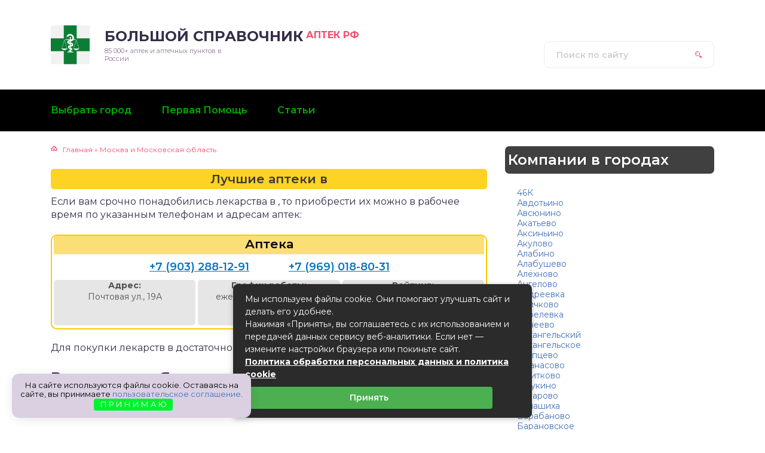

--- FILE ---
content_type: text/html; charset=UTF-8
request_url: https://honestmed.ru/yam
body_size: 36849
content:
<!DOCTYPE html>
<html lang="ru-RU">
<head>
	<title>1 самых лучших аптек в : адреса, телефоны, режим работы, социальные сети и честные отзывы</title><link rel="preload" as="style" href="https://fonts.googleapis.com/css?family=Montserrat%3A300%2C400%2C400i%2C500%2C600%2C700&#038;subset=cyrillic&#038;display=swap" /><link rel="stylesheet" href="https://fonts.googleapis.com/css?family=Montserrat%3A300%2C400%2C400i%2C500%2C600%2C700&#038;subset=cyrillic&#038;display=swap" media="print" onload="this.media='all'" /><noscript><link rel="stylesheet" href="https://fonts.googleapis.com/css?family=Montserrat%3A300%2C400%2C400i%2C500%2C600%2C700&#038;subset=cyrillic&#038;display=swap" /></noscript>
	<meta charset="utf-8" />
	<meta http-equiv="X-UA-Compatible" content="IE=edge, chrome=1" />
	<meta name="viewport" content="width=device-width, initial-scale=1.0" />
	<meta name='robots' content='index, follow, max-image-preview:large, max-snippet:-1, max-video-preview:-1' />

	<meta name="description" content="Аптеки в : 1 адресов, телефоны, режим работы, социальные сети, рейтинги и отзывы" />
	<link rel="canonical" href="https://honestmed.ru/yam" />


<style id='wp-img-auto-sizes-contain-inline-css' type='text/css'>
img:is([sizes=auto i],[sizes^="auto," i]){contain-intrinsic-size:3000px 1500px}
/*# sourceURL=wp-img-auto-sizes-contain-inline-css */
</style>
<style id='classic-theme-styles-inline-css' type='text/css'>
/*! This file is auto-generated */
.wp-block-button__link{color:#fff;background-color:#32373c;border-radius:9999px;box-shadow:none;text-decoration:none;padding:calc(.667em + 2px) calc(1.333em + 2px);font-size:1.125em}.wp-block-file__button{background:#32373c;color:#fff;text-decoration:none}
/*# sourceURL=/wp-includes/css/classic-themes.min.css */
</style>
<link rel='stylesheet' id='wp-postratings-css' href='https://honestmed.ru/wp-content/plugins/wp-postratings/css/postratings-css.css' type='text/css' media='all' />

<link rel='stylesheet' id='style.css-css' href='https://honestmed.ru/wp-content/themes/tzshka_child/style.css' type='text/css' media='all' />
<link rel='stylesheet' id='mystyle.css-css' href='https://honestmed.ru/wp-content/themes/tzshka_child/mystyle.css' type='text/css' media='all' />
<script type="text/javascript" src="//ajax.googleapis.com/ajax/libs/jquery/3.3.1/jquery.min.js" id="jquery-core-js"></script>
<script type="text/javascript" src="https://honestmed.ru/wp-includes/js/jquery/jquery-migrate.min.js" id="jquery-migrate-js"></script>
<style>.pseudo-clearfy-link { color: #008acf; cursor: pointer;}.pseudo-clearfy-link:hover { text-decoration: none;}</style><script type="text/javascript">
        var ajax_url_web = "https://honestmed.ru/wp-admin/admin-ajax.php";
        var URL_PAGE = "https://honestmed.ru/yam/apteka-yam";
       
        </script><link rel="apple-touch-icon" sizes="180x180" href="/apple-touch-icon.png">
<link rel="icon" type="image/png" sizes="32x32" href="/favicon-32x32.png">
<link rel="icon" type="image/png" sizes="16x16" href="/favicon-16x16.png">
<link rel="manifest" href="/site.webmanifest">
<link rel="mask-icon" href="/safari-pinned-tab.svg" color="#5bbad5">
<meta name="msapplication-TileColor" content="#00aba9">
<meta name="theme-color" content="#ffffff">
 
		<style type="text/css" id="wp-custom-css">
			.bloktaxiservice a {
    background-color: #16cd00;
    padding: 3px 5px;
    color: black;
    border-radius: 10px;
    line-height: 2.1;
    font-weight: 600;
    text-decoration: none;
    white-space: nowrap;
}		</style>
		<style>.clearfy-cookie { position:fixed; left:0; right:0; bottom:0; padding:12px; color:#000000; background:#dad0e2; box-shadow:0 3px 20px -5px rgba(41, 44, 56, 0.2); z-index:9999; font-size: 13px; border-radius: 12px; transition: .3s; }.clearfy-cookie--left { left: 20px; bottom: 20px; right: auto; max-width: 400px; margin-right: 20px; }.clearfy-cookie--right { left: auto; bottom: 20px; right: 20px; max-width: 400px; margin-left: 20px; }.clearfy-cookie.clearfy-cookie-hide { transform: translateY(150%) translateZ(0); opacity: 0; }.clearfy-cookie-container { max-width:1170px; margin:0 auto; text-align:center; }.clearfy-cookie-accept { background:#00f230; color:#fff; border:0; padding:.2em .8em; margin: 0 0 0 .5em; font-size: 13px; border-radius: 4px; cursor: pointer; }.clearfy-cookie-accept:hover,.clearfy-cookie-accept:focus { opacity: .9; }</style>
<script type='text/javascript' src='/wp-content/themes/tzshka_child/main.js?v=2'  ></script>

		<style>
.header:before {
	background-image: -webkit-gradient(linear, left top, right top, from(#000000), to(#000000));
	background-image: linear-gradient(to right, #000000, #000000);
}
.header__nav-2 a {
	color: #00AC00;
}
.header__nav-2 > ul > li:hover > a,
.header__nav-2 .sub-menu {
	background: #FF0000;
}
.post blockquote:before {
	background-image: url(https://honestmed.ru/wp-content/uploads/2024/02/logo.png);
}
	</style>
<style id='global-styles-inline-css' type='text/css'>
:root{--wp--preset--aspect-ratio--square: 1;--wp--preset--aspect-ratio--4-3: 4/3;--wp--preset--aspect-ratio--3-4: 3/4;--wp--preset--aspect-ratio--3-2: 3/2;--wp--preset--aspect-ratio--2-3: 2/3;--wp--preset--aspect-ratio--16-9: 16/9;--wp--preset--aspect-ratio--9-16: 9/16;--wp--preset--color--black: #000000;--wp--preset--color--cyan-bluish-gray: #abb8c3;--wp--preset--color--white: #ffffff;--wp--preset--color--pale-pink: #f78da7;--wp--preset--color--vivid-red: #cf2e2e;--wp--preset--color--luminous-vivid-orange: #ff6900;--wp--preset--color--luminous-vivid-amber: #fcb900;--wp--preset--color--light-green-cyan: #7bdcb5;--wp--preset--color--vivid-green-cyan: #00d084;--wp--preset--color--pale-cyan-blue: #8ed1fc;--wp--preset--color--vivid-cyan-blue: #0693e3;--wp--preset--color--vivid-purple: #9b51e0;--wp--preset--gradient--vivid-cyan-blue-to-vivid-purple: linear-gradient(135deg,rgb(6,147,227) 0%,rgb(155,81,224) 100%);--wp--preset--gradient--light-green-cyan-to-vivid-green-cyan: linear-gradient(135deg,rgb(122,220,180) 0%,rgb(0,208,130) 100%);--wp--preset--gradient--luminous-vivid-amber-to-luminous-vivid-orange: linear-gradient(135deg,rgb(252,185,0) 0%,rgb(255,105,0) 100%);--wp--preset--gradient--luminous-vivid-orange-to-vivid-red: linear-gradient(135deg,rgb(255,105,0) 0%,rgb(207,46,46) 100%);--wp--preset--gradient--very-light-gray-to-cyan-bluish-gray: linear-gradient(135deg,rgb(238,238,238) 0%,rgb(169,184,195) 100%);--wp--preset--gradient--cool-to-warm-spectrum: linear-gradient(135deg,rgb(74,234,220) 0%,rgb(151,120,209) 20%,rgb(207,42,186) 40%,rgb(238,44,130) 60%,rgb(251,105,98) 80%,rgb(254,248,76) 100%);--wp--preset--gradient--blush-light-purple: linear-gradient(135deg,rgb(255,206,236) 0%,rgb(152,150,240) 100%);--wp--preset--gradient--blush-bordeaux: linear-gradient(135deg,rgb(254,205,165) 0%,rgb(254,45,45) 50%,rgb(107,0,62) 100%);--wp--preset--gradient--luminous-dusk: linear-gradient(135deg,rgb(255,203,112) 0%,rgb(199,81,192) 50%,rgb(65,88,208) 100%);--wp--preset--gradient--pale-ocean: linear-gradient(135deg,rgb(255,245,203) 0%,rgb(182,227,212) 50%,rgb(51,167,181) 100%);--wp--preset--gradient--electric-grass: linear-gradient(135deg,rgb(202,248,128) 0%,rgb(113,206,126) 100%);--wp--preset--gradient--midnight: linear-gradient(135deg,rgb(2,3,129) 0%,rgb(40,116,252) 100%);--wp--preset--font-size--small: 13px;--wp--preset--font-size--medium: 20px;--wp--preset--font-size--large: 36px;--wp--preset--font-size--x-large: 42px;--wp--preset--spacing--20: 0.44rem;--wp--preset--spacing--30: 0.67rem;--wp--preset--spacing--40: 1rem;--wp--preset--spacing--50: 1.5rem;--wp--preset--spacing--60: 2.25rem;--wp--preset--spacing--70: 3.38rem;--wp--preset--spacing--80: 5.06rem;--wp--preset--shadow--natural: 6px 6px 9px rgba(0, 0, 0, 0.2);--wp--preset--shadow--deep: 12px 12px 50px rgba(0, 0, 0, 0.4);--wp--preset--shadow--sharp: 6px 6px 0px rgba(0, 0, 0, 0.2);--wp--preset--shadow--outlined: 6px 6px 0px -3px rgb(255, 255, 255), 6px 6px rgb(0, 0, 0);--wp--preset--shadow--crisp: 6px 6px 0px rgb(0, 0, 0);}:where(.is-layout-flex){gap: 0.5em;}:where(.is-layout-grid){gap: 0.5em;}body .is-layout-flex{display: flex;}.is-layout-flex{flex-wrap: wrap;align-items: center;}.is-layout-flex > :is(*, div){margin: 0;}body .is-layout-grid{display: grid;}.is-layout-grid > :is(*, div){margin: 0;}:where(.wp-block-columns.is-layout-flex){gap: 2em;}:where(.wp-block-columns.is-layout-grid){gap: 2em;}:where(.wp-block-post-template.is-layout-flex){gap: 1.25em;}:where(.wp-block-post-template.is-layout-grid){gap: 1.25em;}.has-black-color{color: var(--wp--preset--color--black) !important;}.has-cyan-bluish-gray-color{color: var(--wp--preset--color--cyan-bluish-gray) !important;}.has-white-color{color: var(--wp--preset--color--white) !important;}.has-pale-pink-color{color: var(--wp--preset--color--pale-pink) !important;}.has-vivid-red-color{color: var(--wp--preset--color--vivid-red) !important;}.has-luminous-vivid-orange-color{color: var(--wp--preset--color--luminous-vivid-orange) !important;}.has-luminous-vivid-amber-color{color: var(--wp--preset--color--luminous-vivid-amber) !important;}.has-light-green-cyan-color{color: var(--wp--preset--color--light-green-cyan) !important;}.has-vivid-green-cyan-color{color: var(--wp--preset--color--vivid-green-cyan) !important;}.has-pale-cyan-blue-color{color: var(--wp--preset--color--pale-cyan-blue) !important;}.has-vivid-cyan-blue-color{color: var(--wp--preset--color--vivid-cyan-blue) !important;}.has-vivid-purple-color{color: var(--wp--preset--color--vivid-purple) !important;}.has-black-background-color{background-color: var(--wp--preset--color--black) !important;}.has-cyan-bluish-gray-background-color{background-color: var(--wp--preset--color--cyan-bluish-gray) !important;}.has-white-background-color{background-color: var(--wp--preset--color--white) !important;}.has-pale-pink-background-color{background-color: var(--wp--preset--color--pale-pink) !important;}.has-vivid-red-background-color{background-color: var(--wp--preset--color--vivid-red) !important;}.has-luminous-vivid-orange-background-color{background-color: var(--wp--preset--color--luminous-vivid-orange) !important;}.has-luminous-vivid-amber-background-color{background-color: var(--wp--preset--color--luminous-vivid-amber) !important;}.has-light-green-cyan-background-color{background-color: var(--wp--preset--color--light-green-cyan) !important;}.has-vivid-green-cyan-background-color{background-color: var(--wp--preset--color--vivid-green-cyan) !important;}.has-pale-cyan-blue-background-color{background-color: var(--wp--preset--color--pale-cyan-blue) !important;}.has-vivid-cyan-blue-background-color{background-color: var(--wp--preset--color--vivid-cyan-blue) !important;}.has-vivid-purple-background-color{background-color: var(--wp--preset--color--vivid-purple) !important;}.has-black-border-color{border-color: var(--wp--preset--color--black) !important;}.has-cyan-bluish-gray-border-color{border-color: var(--wp--preset--color--cyan-bluish-gray) !important;}.has-white-border-color{border-color: var(--wp--preset--color--white) !important;}.has-pale-pink-border-color{border-color: var(--wp--preset--color--pale-pink) !important;}.has-vivid-red-border-color{border-color: var(--wp--preset--color--vivid-red) !important;}.has-luminous-vivid-orange-border-color{border-color: var(--wp--preset--color--luminous-vivid-orange) !important;}.has-luminous-vivid-amber-border-color{border-color: var(--wp--preset--color--luminous-vivid-amber) !important;}.has-light-green-cyan-border-color{border-color: var(--wp--preset--color--light-green-cyan) !important;}.has-vivid-green-cyan-border-color{border-color: var(--wp--preset--color--vivid-green-cyan) !important;}.has-pale-cyan-blue-border-color{border-color: var(--wp--preset--color--pale-cyan-blue) !important;}.has-vivid-cyan-blue-border-color{border-color: var(--wp--preset--color--vivid-cyan-blue) !important;}.has-vivid-purple-border-color{border-color: var(--wp--preset--color--vivid-purple) !important;}.has-vivid-cyan-blue-to-vivid-purple-gradient-background{background: var(--wp--preset--gradient--vivid-cyan-blue-to-vivid-purple) !important;}.has-light-green-cyan-to-vivid-green-cyan-gradient-background{background: var(--wp--preset--gradient--light-green-cyan-to-vivid-green-cyan) !important;}.has-luminous-vivid-amber-to-luminous-vivid-orange-gradient-background{background: var(--wp--preset--gradient--luminous-vivid-amber-to-luminous-vivid-orange) !important;}.has-luminous-vivid-orange-to-vivid-red-gradient-background{background: var(--wp--preset--gradient--luminous-vivid-orange-to-vivid-red) !important;}.has-very-light-gray-to-cyan-bluish-gray-gradient-background{background: var(--wp--preset--gradient--very-light-gray-to-cyan-bluish-gray) !important;}.has-cool-to-warm-spectrum-gradient-background{background: var(--wp--preset--gradient--cool-to-warm-spectrum) !important;}.has-blush-light-purple-gradient-background{background: var(--wp--preset--gradient--blush-light-purple) !important;}.has-blush-bordeaux-gradient-background{background: var(--wp--preset--gradient--blush-bordeaux) !important;}.has-luminous-dusk-gradient-background{background: var(--wp--preset--gradient--luminous-dusk) !important;}.has-pale-ocean-gradient-background{background: var(--wp--preset--gradient--pale-ocean) !important;}.has-electric-grass-gradient-background{background: var(--wp--preset--gradient--electric-grass) !important;}.has-midnight-gradient-background{background: var(--wp--preset--gradient--midnight) !important;}.has-small-font-size{font-size: var(--wp--preset--font-size--small) !important;}.has-medium-font-size{font-size: var(--wp--preset--font-size--medium) !important;}.has-large-font-size{font-size: var(--wp--preset--font-size--large) !important;}.has-x-large-font-size{font-size: var(--wp--preset--font-size--x-large) !important;}
/*# sourceURL=global-styles-inline-css */
</style>
</head>

<body>


<div class="container">
<div class="wrapper">

	<header class="header">

		<div class="header__top">

					<a class="header__logo" href="https://honestmed.ru/">
		<div class="header__logo-image"><img src="https://honestmed.ru/wp-content/uploads/2024/02/logo.png" alt="" /></div>
		<div class="header__logo-title">Большой Справочник<span>Аптек РФ</span></div>
		<div class="header__logo-desc">85 000+ аптек и аптечных пунктов в России</div>
		</a>
		
										<div class="header__popular">
				
			</div><!-- .header__popular -->			
					
			<form class="search" method="get" action="https://honestmed.ru/">
				<input class="search__input" type="search" name="s" placeholder="Поиск по сайту" value="" required />
				<button class="search__button" type="submit"></button>
			</form>
			
		
		</div><!-- .header__top -->

		<button class="header__menu-toggle" type="button"></button>
		<div class="header__menu">
			
					<nav class="header__nav-2"><ul><li id="menu-item-14" class="menu-item menu-item-type-post_type menu-item-object-page menu-item-14"><a href="https://honestmed.ru/lands"><div class="header__nav-2-link">Выбрать город</div></a></li>
<li id="menu-item-37296" class="menu-item menu-item-type-post_type menu-item-object-page menu-item-37296"><a href="https://honestmed.ru/pervaya-pomoshh"><div class="header__nav-2-link">Первая Помощь</div></a></li>
<li id="menu-item-97433" class="menu-item menu-item-type-taxonomy menu-item-object-category menu-item-97433"><a href="https://honestmed.ru/category/stati"><div class="header__nav-2-link">Статьи</div></a></li>
</ul></nav>
									</div><!-- .header__menu -->

	</header><!-- .header -->
<div class="middle">
		<main class="content">
<div class="breadcrumbs" itemscope itemtype="http://schema.org/BreadcrumbList"><span class="breadcrumb-item" itemprop="itemListElement" itemscope itemtype="http://schema.org/ListItem"><a  href="https://honestmed.ru/" itemprop="item" class="home"><span itemprop="name">Главная</span></a><meta itemprop="position" content="0"></span> <span class="breadcrumb-separator">»</span> <span class="breadcrumb-item" itemprop="itemListElement" itemscope itemtype="http://schema.org/ListItem"><a  href="https://honestmed.ru/moskva-i-moskovskaya-oblast" itemprop="item"><span itemprop="name">Москва и Московская область</span></a><meta itemprop="position" content="1"></span></div> 
			
 <div class='city_page post__entry post'>
 <header class="page-header">
                 
                    
     
     <h1 class="entry-title" itemprop="headline">

  
    Лучшие аптеки в </h1>   <!-- h1 одновременно для сайт/область и сайт/услуга/город -->

  
   
  
   <p>Если вам срочно понадобились лекарства в , то приобрести их можно в рабочее время по указанным телефонам и адресам аптек:</p>                    
                                    </header><!-- .page-header -->

                 
      
<div class="posts-container">
<div class="company-list company-list-ext ">
    <div class="company-firm">
 
 
<h3 class="company-title" itemprop="name"><a href="https://honestmed.ru/yam/apteka-yam" rel="bookmark" itemprop="url"><span itemprop="headline">Аптека</span></a></h3>
    <div class="company-content">
      

 <a class="company-telephone-beeline" title="Телефон Билайн" href="tel:+79032881291">+7 (903) 288-12-91</a>
       
             <a class="company-telephone-beeline" title="Телефон Билайн" href="tel:+79690188031">+7 (969) 018-80-31</a>
   
        <ul class="company-main-spisok">
            <li><b>Адрес:</b><br>
                <span class="company-par-right"> Почтовая ул., 19А</span></li>
            <li><b>График работы:</b><br>
				<span class="company-par-right"> ежедневно, 08:00–23:00</span></li>
            <li>
                <b>Рейтинг:</b><br>
                <div id="post-ratings-28386" class="post-ratings" data-nonce="71b3ab08c0"><img id="rating_28386_1" src="https://honestmed.ru/wp-content/plugins/wp-postratings/images/stars/rating_on.gif" alt="1 Звезда" title="1 Звезда" onmouseover="current_rating(28386, 1, '1 Звезда');" onmouseout="ratings_off(4, 0, 0);" onclick="rate_post();" onkeypress="rate_post();" style="cursor: pointer; border: 0px;" /><img id="rating_28386_2" src="https://honestmed.ru/wp-content/plugins/wp-postratings/images/stars/rating_on.gif" alt="2 Звезды" title="2 Звезды" onmouseover="current_rating(28386, 2, '2 Звезды');" onmouseout="ratings_off(4, 0, 0);" onclick="rate_post();" onkeypress="rate_post();" style="cursor: pointer; border: 0px;" /><img id="rating_28386_3" src="https://honestmed.ru/wp-content/plugins/wp-postratings/images/stars/rating_on.gif" alt="3 Звезды" title="3 Звезды" onmouseover="current_rating(28386, 3, '3 Звезды');" onmouseout="ratings_off(4, 0, 0);" onclick="rate_post();" onkeypress="rate_post();" style="cursor: pointer; border: 0px;" /><img id="rating_28386_4" src="https://honestmed.ru/wp-content/plugins/wp-postratings/images/stars/rating_on.gif" alt="4 Звезды" title="4 Звезды" onmouseover="current_rating(28386, 4, '4 Звезды');" onmouseout="ratings_off(4, 0, 0);" onclick="rate_post();" onkeypress="rate_post();" style="cursor: pointer; border: 0px;" /><img id="rating_28386_5" src="https://honestmed.ru/wp-content/plugins/wp-postratings/images/stars/rating_off.gif" alt="5 Звезд" title="5 Звезд" onmouseover="current_rating(28386, 5, '5 Звезд');" onmouseout="ratings_off(4, 0, 0);" onclick="rate_post();" onkeypress="rate_post();" style="cursor: pointer; border: 0px;" /></div><div id="post-ratings-28386-loading" class="post-ratings-loading"><img src="https://honestmed.ru/wp-content/plugins/wp-postratings/images/loading.gif" width="16" height="16" class="post-ratings-image" /> Загрузка...</div>            </li>
        </ul>
    </div>
</div>

 	</div>

</div><p>Для покупки лекарств в  достаточно нажать на любой номер телефона из списка.</p> 
 


<div class="maps_mein_list">
 
<h2>Все аптеки г. Ям на карте</h2>
 
<p>В городе  показаны 1 действующие аптеки с актуальными номерами телефонов, рейтингами, отзывами, адресами и официальными сайтами:</p>
         <div id="map0" class="maps_pause"></div>
    
  
 


<div id="taxi_raiting0"></div>
   
     
   
<script src="https://api-maps.yandex.ru/2.1/?lang=ru_RU&apikey=" type="text/javascript"></script><!--ANPa2VsBAAAAQuasbQIAQw2pOZmKf-BWeIfHCtlNXA19D6YAAAAAAAAAAADlJ9kmQKqP-80DiN3tciS4v0ky5g==-->

 

<script type="text/javascript">
    

var   points = [],
         ids = [],
         placemarkBodies = [],
         placemarkBodies2 = [],
         point_start = [0,0];
  


    
 
 //Загрузка данных для карты _____

function loadDataMapsTZ(key,obj)
{
   obj.addClass('loading');
 
 var formData ='&key='+key;
  formData +='&rand='+ Math.random();
  formData +='&action=agregator_maps';

 
  jQuery.ajax({
      url:ajax_url_web,
      type:'POST',
      data:formData,
      cache: false,
      dataType: "json",  
      success: function(rec){

  var rec = rec.data;
 // var html = rec.html;

 

         points = rec.points;
         ids =  rec.ids;
         placemarkBodies = rec.placemarkBodies;
         placemarkBodies2 =  rec.placemarkBodies2;
         point_start = rec.point_start;

       ymaps.ready(init);
       obj.removeClass('maps_pause');
 
  
    } 
 });

}

//________________________________
 
//Показать карту_______________________________________________
    jQuery(document).on('click', '.maps_pause', function () { 
    var obj = jQuery(this);

     loadDataMapsTZ("[base64]",obj);

     // ymaps.ready(init);
     // obj.removeClass('maps_pause');
     return false;
    });
//____________________________________________________________    

function init() {

 
 
  ymaps.ready(function () {
    var myMap = new ymaps.Map('map0', {
        center: point_start,
        zoom: 11
    }, {
        searchControlProvider: 'yandex#search'
    }),
        clusterer = new ymaps.Clusterer({
            preset: 'islands#nightDotIconWithCaption',
            groupByCoordinates: false,
            clusterDisableClickZoom: true,
            clusterHideIconOnBalloonOpen: true,
            geoObjectHideIconOnBalloonOpen: true
        }),
        getPointData = function (index) {
            return {
                iconContent: getContenttitle(index),
               // balloonContentHeader: getContenttitle(index),
                
                balloonContentBody: getContentBody(index),
                clusterCaption: getContenttitle(index)
            };
        },
        getPointOptions = function () {
            return {
                iconColor: '#8C76FF',
               // preset: 'islands#nightDotIconWithCaption'
                preset: "islands#blueStretchyIcon"
            };
        },
        
        geoObjects = [];
    for (var i = 0, len = points.length; i < len; i++) {
        geoObjects[i] = new ymaps.Placemark(points[i], getPointData(i), getPointOptions());
    }

  

    function getContentBody(num) {
       return      (placemarkBodies[num]);
    }

    function getContenttitle(num) {
        
        return placemarkBodies2[num];
    }
    clusterer.options.set({
        gridSize: 80,
        clusterDisableClickZoom: false
    });
    clusterer.add(geoObjects);
    myMap.geoObjects.add(clusterer);
    myMap.behaviors.disable('scrollZoom');
    myMap.events.add('click', function () {
        myMap.balloon.close();
    });
    myMap.setBounds(clusterer.getBounds(), {
        checkZoomRange: true
    });
  });;
  
  }


 
  
 
</script>
   
</div> 


<h2> Домашняя аптечка: список того, что должно быть у каждого </h2>
<table>
  </tr>
  <tr>
    <td> Перевязочные материалы:</td>
  </tr>
  <tr>
    <td>1.</td>
    <td> бинт стерильный - для перевязок;</td>
  </tr>
  <tr>
    <td>2.</td>
    <td> эластичный бинт - для фиксации при ушибах, а также для наложения компрессов;</td>
  </tr>
  <tr>
    <td>3.</td>
    <td> вата (или ватные диски);</td>
  </tr>
  <tr>
    <td>4.</td>
    <td> жгут - для остановки кровотечения;</td>
  </tr>
  <tr>
    <td>5.</td>
    <td> пластыри: медицинский - для фиксации, бактерицидный - при ссадинах и порезах.</td>
  </tr>
  <tr>
    <td> Материалы для обработки ран, ожогов, остановки кровотечений:</td>
  </tr>
  <tr>
    <td>1.</td>
    <td> пантенол - при ожогах, ранозаживляющее средство;</td>
  </tr>
  <tr>
    <td>2.</td>
    <td> перекись водорода 3% - для небольших кровотечений, обработки ран;</td>
  </tr>
  <tr>
    <td>3.</td>
    <td> йод, зеленка - для дезинфекции ран.
</td>
  </tr>
  <tr>
    <td> При простуде и гриппе:</td>
  </tr>
  <tr>
    <td>1.</td>
    <td> парацетамол, эффералган или нурофен - для снижения повышенной температуры (температура выше 39,0 у взрослого человека и 38,0 градуса у ребенка);</td>
  </tr>
  <tr>
    <td>2.</td>
    <td> при первых симптомах гриппа и простуды, чем раньше применяется, тем лучше эффект - (Терафлю, Антигриппин и др.);</td>
  </tr>
  <tr>
    <td>3.</td>
    <td> спрей или таблетки для рассасывания при болях в горле (Гексорал-спрей, Стрепсилс, Ингалипт);</td>
  </tr>
  <tr>
    <td>4.</td>
    <td> отхаркивающие средства (Пектусин, Бронхикум, Пектосол);</td>
  </tr>
  <tr>
    <td>5.</td>
    <td> капли в нос для облегчения дыхания и снижения отека носа (Нафтизин, Галазолин, Санорин, Називин).</td>
  </tr>
  <tr>
    <td> Обезболивающие средства:</td>
  </tr>
  <tr>
    <td>1.</td>
    <td> валидол (нитроглицерин, карвалол) - при сердечных болях, стенокардии и др.;</td>
  </tr>
  <tr>
    <td>2.</td>
    <td> но-шпа, спазмалгон - для снятия спастических болей (когда резко «схватил живот») и при болезненных менструациях;</td>
  </tr>
  <tr>
    <td>3.</td>
    <td> обезболивающее (кетанов, темпалгин);</td>
  </tr>
  <tr>
    <td>4.</td>
    <td> мази для снятия мышечной боли.</td>
  </tr>
  <tr>
    <td> Помощь при проблемах с животом:</td>
  </tr>
  <tr>
    <td>1.</td>
    <td> фестал (мезим) - ферменты, помогающие с пищеварением;</td>
  </tr>
  <tr>
    <td>2.</td>
    <td> активированный уголь - при пищевых отравлениях.</td>
  </tr>
  <tr>
    <td> Антигистаминные препараты:</td>
  </tr>
  <tr>
    <td>1.</td>
    <td> Кларитин, Диазолин, Тавегил, Супрастин - при аллергии.</td>
  </tr>
  <tr>
    <td> Прочее:</td>
  </tr>
  <tr>
    <td>1.</td>
    <td> Градусник;</td>
  </tr>
  <tr>
    <td>2.</td>
    <td> Грелка;</td>
  </tr>
  <tr>
    <td>3.</td>
    <td> Нашатырный спирт - при обмороках.</td>
  </tr>
  <tr>
</table> 


                  



<div id="comments" class="comments-area">

<h5 id="wc-comment-header">Отзывы клиентов аптек в </h5>
 
 <p>Если вы покупали лекарства в указанных выше апетках, оставьте свой честный отзыв о качестве полученных услуг:</p> 


 

    <ol class="comment-list">
                    </ol><!-- .comment-list -->

     
</div><!-- #comments -->


                     
                                
            

 

</div>		</main><!-- .content -->

		<aside class="sidebar">

									<div class="sidebar__section  sidebar__widget"><div class="top-block ">    <div class="widget-title">Компании в городах </div>
  <ul id="menu-cities" class="menum">
    
<li id="menu-item-2823" class="menu-item menu-item-type-post_type menu-item-object-page menu-item-2823">
	<a href="https://honestmed.ru/46k">46К</a></li>

				 
     
<li id="menu-item-2979" class="menu-item menu-item-type-post_type menu-item-object-page menu-item-2979">
	<a href="https://honestmed.ru/avdotino">Авдотьино</a></li>

				 
     
<li id="menu-item-2820" class="menu-item menu-item-type-post_type menu-item-object-page menu-item-2820">
	<a href="https://honestmed.ru/avsyunino">Авсюнино</a></li>

				 
     
<li id="menu-item-2865" class="menu-item menu-item-type-post_type menu-item-object-page menu-item-2865">
	<a href="https://honestmed.ru/akatevo">Акатьево</a></li>

				 
     
<li id="menu-item-2974" class="menu-item menu-item-type-post_type menu-item-object-page menu-item-2974">
	<a href="https://honestmed.ru/aksinino">Аксиньино</a></li>

				 
     
<li id="menu-item-2905" class="menu-item menu-item-type-post_type menu-item-object-page menu-item-2905">
	<a href="https://honestmed.ru/akulovo">Акулово</a></li>

				 
     
<li id="menu-item-2760" class="menu-item menu-item-type-post_type menu-item-object-page menu-item-2760">
	<a href="https://honestmed.ru/alabino">Алабино</a></li>

				 
     
<li id="menu-item-2912" class="menu-item menu-item-type-post_type menu-item-object-page menu-item-2912">
	<a href="https://honestmed.ru/alabushevo">Алабушево</a></li>

				 
     
<li id="menu-item-2872" class="menu-item menu-item-type-post_type menu-item-object-page menu-item-2872">
	<a href="https://honestmed.ru/alyohnovo">Алёхново</a></li>

				 
     
<li id="menu-item-2687" class="menu-item menu-item-type-post_type menu-item-object-page menu-item-2687">
	<a href="https://honestmed.ru/angelovo">Ангелово</a></li>

				 
     
<li id="menu-item-2552" class="menu-item menu-item-type-post_type menu-item-object-page menu-item-2552">
	<a href="https://honestmed.ru/andreevka-moskva-i-moskovskaya-oblast">Андреевка</a></li>

				 
     
<li id="menu-item-2910" class="menu-item menu-item-type-post_type menu-item-object-page menu-item-2910">
	<a href="https://honestmed.ru/anichkovo">Аничково</a></li>

				 
     
<li id="menu-item-3665" class="menu-item menu-item-type-post_type menu-item-object-page menu-item-3665">
	<a href="https://honestmed.ru/aprelevka">Апрелевка</a></li>

				 
     
<li id="menu-item-2810" class="menu-item menu-item-type-post_type menu-item-object-page menu-item-2810">
	<a href="https://honestmed.ru/arneevo">Арнеево</a></li>

				 
     
<li id="menu-item-2633" class="menu-item menu-item-type-post_type menu-item-object-page menu-item-2633">
	<a href="https://honestmed.ru/arhangelskij">Архангельский</a></li>

				 
     
<li id="menu-item-2659" class="menu-item menu-item-type-post_type menu-item-object-page menu-item-2659">
	<a href="https://honestmed.ru/arhangelskoe-moskva-i-moskovskaya-oblast">Архангельское</a></li>

				 
     
<li id="menu-item-2757" class="menu-item menu-item-type-post_type menu-item-object-page menu-item-2757">
	<a href="https://honestmed.ru/ateptsevo">Атепцево</a></li>

				 
     
<li id="menu-item-2991" class="menu-item menu-item-type-post_type menu-item-object-page menu-item-2991">
	<a href="https://honestmed.ru/afanasovo">Афанасово</a></li>

				 
     
<li id="menu-item-2874" class="menu-item menu-item-type-post_type menu-item-object-page menu-item-2874">
	<a href="https://honestmed.ru/ashitkovo">Ашитково</a></li>

				 
     
<li id="menu-item-2833" class="menu-item menu-item-type-post_type menu-item-object-page menu-item-2833">
	<a href="https://honestmed.ru/ashukino">Ашукино</a></li>

				 
     
<li id="menu-item-2693" class="menu-item menu-item-type-post_type menu-item-object-page menu-item-2693">
	<a href="https://honestmed.ru/bazarovo">Базарово</a></li>

				 
     
<li id="menu-item-982" class="menu-item menu-item-type-post_type menu-item-object-page menu-item-982">
	<a href="https://honestmed.ru/balashiha">Балашиха</a></li>

				 
     
<li id="menu-item-2888" class="menu-item menu-item-type-post_type menu-item-object-page menu-item-2888">
	<a href="https://honestmed.ru/barabanovo">Барабаново</a></li>

				 
     
<li id="menu-item-2947" class="menu-item menu-item-type-post_type menu-item-object-page menu-item-2947">
	<a href="https://honestmed.ru/baranovskoe">Барановское</a></li>

				 
     
<li id="menu-item-2958" class="menu-item menu-item-type-post_type menu-item-object-page menu-item-2958">
	<a href="https://honestmed.ru/barviha">Барвиха</a></li>

				 
     
<li id="menu-item-2564" class="menu-item menu-item-type-post_type menu-item-object-page menu-item-2564">
	<a href="https://honestmed.ru/barvihinskoe">Барвихинское</a></li>

				 
     
<li id="menu-item-2620" class="menu-item menu-item-type-post_type menu-item-object-page menu-item-2620">
	<a href="https://honestmed.ru/beloozyorskij">Белоозёрский</a></li>

				 
     
<li id="menu-item-2578" class="menu-item menu-item-type-post_type menu-item-object-page menu-item-2578">
	<a href="https://honestmed.ru/beloomut">Белоомут</a></li>

				 
     
<li id="menu-item-2807" class="menu-item menu-item-type-post_type menu-item-object-page menu-item-2807">
	<a href="https://honestmed.ru/berezhki">Бережки</a></li>

				 
     
<li id="menu-item-2691" class="menu-item menu-item-type-post_type menu-item-object-page menu-item-2691">
	<a href="https://honestmed.ru/biokombinata">Биокомбината</a></li>

				 
     
<li id="menu-item-2919" class="menu-item menu-item-type-post_type menu-item-object-page menu-item-2919">
	<a href="https://honestmed.ru/biorki">Биорки</a></li>

				 
     
<li id="menu-item-2945" class="menu-item menu-item-type-post_type menu-item-object-page menu-item-2945">
	<a href="https://honestmed.ru/bittsa">Битца</a></li>

				 
     
<li id="menu-item-2639" class="menu-item menu-item-type-post_type menu-item-object-page menu-item-2639">
	<a href="https://honestmed.ru/blagoveshhenka">Благовещенка</a></li>

				 
     
<li id="menu-item-2656" class="menu-item menu-item-type-post_type menu-item-object-page menu-item-2656">
	<a href="https://honestmed.ru/bobrovo">Боброво</a></li>

				 
     
<li id="menu-item-2650" class="menu-item menu-item-type-post_type menu-item-object-page menu-item-2650">
	<a href="https://honestmed.ru/bogorodskoe">Богородское</a></li>

				 
     
<li id="menu-item-2555" class="menu-item menu-item-type-post_type menu-item-object-page menu-item-2555">
	<a href="https://honestmed.ru/bolshevik">Большевик</a></li>

				 
     
<li id="menu-item-2828" class="menu-item menu-item-type-post_type menu-item-object-page menu-item-2828">
	<a href="https://honestmed.ru/bolshie-vyazyomy">Большие Вязёмы</a></li>

				 
     
<li id="menu-item-2571" class="menu-item menu-item-type-post_type menu-item-object-page menu-item-2571">
	<a href="https://honestmed.ru/bolshie-dvory">Большие Дворы</a></li>

				 
     
<li id="menu-item-2984" class="menu-item menu-item-type-post_type menu-item-object-page menu-item-2984">
	<a href="https://honestmed.ru/bolshie-zherebtsy">Большие Жеребцы</a></li>

				 
     
<li id="menu-item-2825" class="menu-item menu-item-type-post_type menu-item-object-page menu-item-2825">
	<a href="https://honestmed.ru/bolshoe-alekseevskoe">Большое Алексеевское</a></li>

				 
     
<li id="menu-item-2791" class="menu-item menu-item-type-post_type menu-item-object-page menu-item-2791">
	<a href="https://honestmed.ru/bolshoe-bunkovo">Большое Буньково</a></li>

				 
     
<li id="menu-item-2943" class="menu-item menu-item-type-post_type menu-item-object-page menu-item-2943">
	<a href="https://honestmed.ru/bolshoe-runovo">Большое Руново</a></li>

				 
     
<li id="menu-item-2952" class="menu-item menu-item-type-post_type menu-item-object-page menu-item-2952">
	<a href="https://honestmed.ru/borzye">Борзые</a></li>

				 
     
<li id="menu-item-2670" class="menu-item menu-item-type-post_type menu-item-object-page menu-item-2670">
	<a href="https://honestmed.ru/borisovo">Борисово</a></li>

				 
     
<li id="menu-item-2902" class="menu-item menu-item-type-post_type menu-item-object-page menu-item-2902">
	<a href="https://honestmed.ru/borodino-moskva-i-moskovskaya-oblast">Бородино</a></li>

				 
     
<li id="menu-item-2625" class="menu-item menu-item-type-post_type menu-item-object-page menu-item-2625">
	<a href="https://honestmed.ru/bratovshhina">Братовщина</a></li>

				 
     
<li id="menu-item-2641" class="menu-item menu-item-type-post_type menu-item-object-page menu-item-2641">
	<a href="https://honestmed.ru/bryohovo">Брёхово</a></li>

				 
     
<li id="menu-item-2326" class="menu-item menu-item-type-post_type menu-item-object-page menu-item-2326">
	<a href="https://honestmed.ru/bronnitsy">Бронницы</a></li>

				 
     
<li id="menu-item-2908" class="menu-item menu-item-type-post_type menu-item-object-page menu-item-2908">
	<a href="https://honestmed.ru/buzharovo">Бужарово</a></li>

				 
     
<li id="menu-item-2796" class="menu-item menu-item-type-post_type menu-item-object-page menu-item-2796">
	<a href="https://honestmed.ru/buzaevo">Бузаево</a></li>

				 
     
<li id="menu-item-2759" class="menu-item menu-item-type-post_type menu-item-object-page menu-item-2759">
	<a href="https://honestmed.ru/bulatnikovskoe">Булатниковское</a></li>

				 
     
<li id="menu-item-2804" class="menu-item menu-item-type-post_type menu-item-object-page menu-item-2804">
	<a href="https://honestmed.ru/bulgakovo">Булгаково</a></li>

				 
     
<li id="menu-item-2551" class="menu-item menu-item-type-post_type menu-item-object-page menu-item-2551">
	<a href="https://honestmed.ru/butovo">Бутово</a></li>

				 
     
<li id="menu-item-2661" class="menu-item menu-item-type-post_type menu-item-object-page menu-item-2661">
	<a href="https://honestmed.ru/bykovo">Быково</a></li>

				 
     
<li id="menu-item-2723" class="menu-item menu-item-type-post_type menu-item-object-page menu-item-2723">
	<a href="https://honestmed.ru/vasilchinovo">Васильчиново</a></li>

				 
     
<li id="menu-item-2728" class="menu-item menu-item-type-post_type menu-item-object-page menu-item-2728">
	<a href="https://honestmed.ru/vaskino">Васькино</a></li>

				 
     
<li id="menu-item-2732" class="menu-item menu-item-type-post_type menu-item-object-page menu-item-2732">
	<a href="https://honestmed.ru/verbilki">Вербилки</a></li>

				 
     
<li id="menu-item-2701" class="menu-item menu-item-type-post_type menu-item-object-page menu-item-2701">
	<a href="https://honestmed.ru/veretyonki">Веретёнки</a></li>

				 
     
<li id="menu-item-2642" class="menu-item menu-item-type-post_type menu-item-object-page menu-item-2642">
	<a href="https://honestmed.ru/vereya">Верея</a></li>

				 
     
<li id="menu-item-2871" class="menu-item menu-item-type-post_type menu-item-object-page menu-item-2871">
	<a href="https://honestmed.ru/verzilovo">Верзилово</a></li>

				 
     
<li id="menu-item-2722" class="menu-item menu-item-type-post_type menu-item-object-page menu-item-2722">
	<a href="https://honestmed.ru/vyoshki">Вёшки</a></li>

				 
     
<li id="menu-item-3666" class="menu-item menu-item-type-post_type menu-item-object-page menu-item-3666">
	<a href="https://honestmed.ru/vidnoe">Видное</a></li>

				 
     
<li id="menu-item-2636" class="menu-item menu-item-type-post_type menu-item-object-page menu-item-2636">
	<a href="https://honestmed.ru/vinogradovo">Виноградово</a></li>

				 
     
<li id="menu-item-2799" class="menu-item menu-item-type-post_type menu-item-object-page menu-item-2799">
	<a href="https://honestmed.ru/vitenevo">Витенево</a></li>

				 
     
<li id="menu-item-2717" class="menu-item menu-item-type-post_type menu-item-object-page menu-item-2717">
	<a href="https://honestmed.ru/vlasiha">Власиха</a></li>

				 
     
<li id="menu-item-2663" class="menu-item menu-item-type-post_type menu-item-object-page menu-item-2663">
	<a href="https://honestmed.ru/vniissok">ВНИИССОК</a></li>

				 
     
<li id="menu-item-2790" class="menu-item menu-item-type-post_type menu-item-object-page menu-item-2790">
	<a href="https://honestmed.ru/vozdvizhenskoe">Воздвиженское</a></li>

				 
     
<li id="menu-item-2628" class="menu-item menu-item-type-post_type menu-item-object-page menu-item-2628">
	<a href="https://honestmed.ru/volodarskogo">Володарского</a></li>

				 
     
<li id="menu-item-2328" class="menu-item menu-item-type-post_type menu-item-object-page menu-item-2328">
	<a href="https://honestmed.ru/volokolamsk">Волоколамск</a></li>

				 
     
<li id="menu-item-2700" class="menu-item menu-item-type-post_type menu-item-object-page menu-item-2700">
	<a href="https://honestmed.ru/voskresensk">Воскресенск</a></li>

				 
     
<li id="menu-item-2822" class="menu-item menu-item-type-post_type menu-item-object-page menu-item-2822">
	<a href="https://honestmed.ru/voshod-moskva-i-moskovskaya-oblast">Восход</a></li>

				 
     
<li id="menu-item-984" class="menu-item menu-item-type-post_type menu-item-object-page menu-item-984">
	<a href="https://honestmed.ru/vysokovsk">Высоковск</a></li>

				 
     
<li id="menu-item-2946" class="menu-item menu-item-type-post_type menu-item-object-page menu-item-2946">
	<a href="https://honestmed.ru/vyalki">Вялки</a></li>

				 
     
<li id="menu-item-2648" class="menu-item menu-item-type-post_type menu-item-object-page menu-item-2648">
	<a href="https://honestmed.ru/gavrilkovo">Гаврилково</a></li>

				 
     
<li id="menu-item-2915" class="menu-item menu-item-type-post_type menu-item-object-page menu-item-2915">
	<a href="https://honestmed.ru/galchino">Гальчино</a></li>

				 
     
<li id="menu-item-2856" class="menu-item menu-item-type-post_type menu-item-object-page menu-item-2856">
	<a href="https://honestmed.ru/gzhel">Гжель</a></li>

				 
     
<li id="menu-item-2805" class="menu-item menu-item-type-post_type menu-item-object-page menu-item-2805">
	<a href="https://honestmed.ru/gzhelskoe">Гжельское</a></li>

				 
     
<li id="menu-item-2762" class="menu-item menu-item-type-post_type menu-item-object-page menu-item-2762">
	<a href="https://honestmed.ru/gluhovo">Глухово</a></li>

				 
     
<li id="menu-item-2956" class="menu-item menu-item-type-post_type menu-item-object-page menu-item-2956">
	<a href="https://honestmed.ru/golikovo">Голиково</a></li>

				 
     
<li id="menu-item-6169" class="menu-item menu-item-type-post_type menu-item-object-page menu-item-6169">
	<a href="https://honestmed.ru/golitsyno">Голицыно</a></li>

				 
     
<li id="menu-item-2815" class="menu-item menu-item-type-post_type menu-item-object-page menu-item-2815">
	<a href="https://honestmed.ru/goluboe">Голубое</a></li>

				 
     
<li id="menu-item-2926" class="menu-item menu-item-type-post_type menu-item-object-page menu-item-2926">
	<a href="https://honestmed.ru/golyovo">Гольёво</a></li>

				 
     
<li id="menu-item-2911" class="menu-item menu-item-type-post_type menu-item-object-page menu-item-2911">
	<a href="https://honestmed.ru/gorki">Горки</a></li>

				 
     
<li id="menu-item-2763" class="menu-item menu-item-type-post_type menu-item-object-page menu-item-2763">
	<a href="https://honestmed.ru/gorki-leninskie">Горки Ленинские</a></li>

				 
     
<li id="menu-item-2579" class="menu-item menu-item-type-post_type menu-item-object-page menu-item-2579">
	<a href="https://honestmed.ru/gorki-10">Горки-10</a></li>

				 
     
<li id="menu-item-2584" class="menu-item menu-item-type-post_type menu-item-object-page menu-item-2584">
	<a href="https://honestmed.ru/gorki-2">Горки-2</a></li>

				 
     
<li id="menu-item-2907" class="menu-item menu-item-type-post_type menu-item-object-page menu-item-2907">
	<a href="https://honestmed.ru/gorki-8">Горки-8</a></li>

				 
     
<li id="menu-item-2923" class="menu-item menu-item-type-post_type menu-item-object-page menu-item-2923">
	<a href="https://honestmed.ru/gorshkovo">Горшково</a></li>

				 
     
<li id="menu-item-2969" class="menu-item menu-item-type-post_type menu-item-object-page menu-item-2969">
	<a href="https://honestmed.ru/gosudarstvennogo-plemennogo-zavoda-konstantinovo">Государственного племенного завода Константиново</a></li>

				 
     
<li id="menu-item-2697" class="menu-item menu-item-type-post_type menu-item-object-page menu-item-2697">
	<a href="https://honestmed.ru/gribki">Грибки</a></li>

				 
     
<li id="menu-item-2989" class="menu-item menu-item-type-post_type menu-item-object-page menu-item-2989">
	<a href="https://honestmed.ru/grigorovo-moskva-i-moskovskaya-oblast">Григорово</a></li>

				 
     
<li id="menu-item-2785" class="menu-item menu-item-type-post_type menu-item-object-page menu-item-2785">
	<a href="https://honestmed.ru/gubino">Губино</a></li>

				 
     
<li id="menu-item-2622" class="menu-item menu-item-type-post_type menu-item-object-page menu-item-2622">
	<a href="https://honestmed.ru/davydovo">Давыдово</a></li>

				 
     
<li id="menu-item-2684" class="menu-item menu-item-type-post_type menu-item-object-page menu-item-2684">
	<a href="https://honestmed.ru/davydovskoe">Давыдовское</a></li>

				 
     
<li id="menu-item-2817" class="menu-item menu-item-type-post_type menu-item-object-page menu-item-2817">
	<a href="https://honestmed.ru/darna">Дарна</a></li>

				 
     
<li id="menu-item-2948" class="menu-item menu-item-type-post_type menu-item-object-page menu-item-2948">
	<a href="https://honestmed.ru/dedenevo">Деденево</a></li>

				 
     
<li id="menu-item-2867" class="menu-item menu-item-type-post_type menu-item-object-page menu-item-2867">
	<a href="https://honestmed.ru/dedinovo">Дединово</a></li>

				 
     
<li id="menu-item-2714" class="menu-item menu-item-type-post_type menu-item-object-page menu-item-2714">
	<a href="https://honestmed.ru/dedovsk">Дедовск</a></li>

				 
     
<li id="menu-item-2779" class="menu-item menu-item-type-post_type menu-item-object-page menu-item-2779">
	<a href="https://honestmed.ru/demihovo">Демихово</a></li>

				 
     
<li id="menu-item-2658" class="menu-item menu-item-type-post_type menu-item-object-page menu-item-2658">
	<a href="https://honestmed.ru/denezhnikovo">Денежниково</a></li>

				 
     
<li id="menu-item-3731" class="menu-item menu-item-type-post_type menu-item-object-page menu-item-3731">
	<a href="https://honestmed.ru/dzerzhinskij">Дзержинский</a></li>

				 
     
<li id="menu-item-3668" class="menu-item menu-item-type-post_type menu-item-object-page menu-item-3668">
	<a href="https://honestmed.ru/dmitrov">Дмитров</a></li>

				 
     
<li id="menu-item-2632" class="menu-item menu-item-type-post_type menu-item-object-page menu-item-2632">
	<a href="https://honestmed.ru/dmitrovskij-pogost">Дмитровский Погост</a></li>

				 
     
<li id="menu-item-2611" class="menu-item menu-item-type-post_type menu-item-object-page menu-item-2611">
	<a href="https://honestmed.ru/dmitrovskoe">Дмитровское</a></li>

				 
     
<li id="menu-item-6778" class="menu-item menu-item-type-post_type menu-item-object-page menu-item-6778">
	<a href="https://honestmed.ru/dolgoprudnyj">Долгопрудный</a></li>

				 
     
<li id="menu-item-2980" class="menu-item menu-item-type-post_type menu-item-object-page menu-item-2980">
	<a href="https://honestmed.ru/doma-otdyha-gorki">дома отдыха Горки</a></li>

				 
     
<li id="menu-item-2725" class="menu-item menu-item-type-post_type menu-item-object-page menu-item-2725">
	<a href="https://honestmed.ru/doma-otdyha-uspenskoe">дома отдыха Успенское</a></li>

				 
     
<li id="menu-item-2330" class="menu-item menu-item-type-post_type menu-item-object-page menu-item-2330">
	<a href="https://honestmed.ru/domodedovo">Домодедово</a></li>

				 
     
<li id="menu-item-2588" class="menu-item menu-item-type-post_type menu-item-object-page menu-item-2588">
	<a href="https://honestmed.ru/donino">Донино</a></li>

				 
     
<li id="menu-item-2682" class="menu-item menu-item-type-post_type menu-item-object-page menu-item-2682">
	<a href="https://honestmed.ru/dorohovo">Дорохово</a></li>

				 
     
<li id="menu-item-3667" class="menu-item menu-item-type-post_type menu-item-object-page menu-item-3667">
	<a href="https://honestmed.ru/drezna">Дрезна</a></li>

				 
     
<li id="menu-item-2637" class="menu-item menu-item-type-post_type menu-item-object-page menu-item-2637">
	<a href="https://honestmed.ru/drozhzhino">Дрожжино</a></li>

				 
     
<li id="menu-item-2838" class="menu-item menu-item-type-post_type menu-item-object-page menu-item-2838">
	<a href="https://honestmed.ru/druzhba-moskva-i-moskovskaya-oblast">Дружба</a></li>

				 
     
<li id="menu-item-2978" class="menu-item menu-item-type-post_type menu-item-object-page menu-item-2978">
	<a href="https://honestmed.ru/dubna-moskva-i-moskovskaya-oblast">Дубна</a></li>

				 
     
<li id="menu-item-2837" class="menu-item menu-item-type-post_type menu-item-object-page menu-item-2837">
	<a href="https://honestmed.ru/dubovaya-roshha">Дубовая Роща</a></li>

				 
     
<li id="menu-item-2729" class="menu-item menu-item-type-post_type menu-item-object-page menu-item-2729">
	<a href="https://honestmed.ru/dubrovitsy">Дубровицы</a></li>

				 
     
<li id="menu-item-2868" class="menu-item menu-item-type-post_type menu-item-object-page menu-item-2868">
	<a href="https://honestmed.ru/duhanino">Духанино</a></li>

				 
     
<li id="menu-item-2626" class="menu-item menu-item-type-post_type menu-item-object-page menu-item-2626">
	<a href="https://honestmed.ru/evseevo">Евсеево</a></li>

				 
     
<li id="menu-item-3670" class="menu-item menu-item-type-post_type menu-item-object-page menu-item-3670">
	<a href="https://honestmed.ru/egorevsk">Егорьевск</a></li>

				 
     
<li id="menu-item-2961" class="menu-item menu-item-type-post_type menu-item-object-page menu-item-2961">
	<a href="https://honestmed.ru/elino">Елино</a></li>

				 
     
<li id="menu-item-2885" class="menu-item menu-item-type-post_type menu-item-object-page menu-item-2885">
	<a href="https://honestmed.ru/eldigino">Ельдигино</a></li>

				 
     
<li id="menu-item-2845" class="menu-item menu-item-type-post_type menu-item-object-page menu-item-2845">
	<a href="https://honestmed.ru/emelyanovka">Емельяновка</a></li>

				 
     
<li id="menu-item-2949" class="menu-item menu-item-type-post_type menu-item-object-page menu-item-2949">
	<a href="https://honestmed.ru/ermolino-moskva-i-moskovskaya-oblast">Ермолино</a></li>

				 
     
<li id="menu-item-2765" class="menu-item menu-item-type-post_type menu-item-object-page menu-item-2765">
	<a href="https://honestmed.ru/ershovo">Ершово</a></li>

				 
     
<li id="menu-item-2889" class="menu-item menu-item-type-post_type menu-item-object-page menu-item-2889">
	<a href="https://honestmed.ru/zhavoronki">Жаворонки</a></li>

				 
     
<li id="menu-item-2858" class="menu-item menu-item-type-post_type menu-item-object-page menu-item-2858">
	<a href="https://honestmed.ru/zhilino-moskva-i-moskovskaya-oblast">Жилино</a></li>

				 
     
<li id="menu-item-2708" class="menu-item menu-item-type-post_type menu-item-object-page menu-item-2708">
	<a href="https://honestmed.ru/zhitnevo">Житнево</a></li>

				 
     
<li id="menu-item-2834" class="menu-item menu-item-type-post_type menu-item-object-page menu-item-2834">
	<a href="https://honestmed.ru/zhostovo">Жостово</a></li>

				 
     
<li id="menu-item-2586" class="menu-item menu-item-type-post_type menu-item-object-page menu-item-2586">
	<a href="https://honestmed.ru/zhukovka-moskva-i-moskovskaya-oblast">Жуковка</a></li>

				 
     
<li id="menu-item-2652" class="menu-item menu-item-type-post_type menu-item-object-page menu-item-2652">
	<a href="https://honestmed.ru/zhukovo">Жуково</a></li>

				 
     
<li id="menu-item-6622" class="menu-item menu-item-type-post_type menu-item-object-page menu-item-6622">
	<a href="https://honestmed.ru/zhukovskij">Жуковский</a></li>

				 
     
<li id="menu-item-2968" class="menu-item menu-item-type-post_type menu-item-object-page menu-item-2968">
	<a href="https://honestmed.ru/zavorovo">Заворово</a></li>

				 
     
<li id="menu-item-2680" class="menu-item menu-item-type-post_type menu-item-object-page menu-item-2680">
	<a href="https://honestmed.ru/zagoryanskij">Загорянский</a></li>

				 
     
<li id="menu-item-2730" class="menu-item menu-item-type-post_type menu-item-object-page menu-item-2730">
	<a href="https://honestmed.ru/zaprudnya">Запрудня</a></li>

				 
     
<li id="menu-item-985" class="menu-item menu-item-type-post_type menu-item-object-page menu-item-985">
	<a href="https://honestmed.ru/zarajsk">Зарайск</a></li>

				 
     
<li id="menu-item-2844" class="menu-item menu-item-type-post_type menu-item-object-page menu-item-2844">
	<a href="https://honestmed.ru/zareche-moskva-i-moskovskaya-oblast">Заречье</a></li>

				 
     
<li id="menu-item-2715" class="menu-item menu-item-type-post_type menu-item-object-page menu-item-2715">
	<a href="https://honestmed.ru/zarudnya">Зарудня</a></li>

				 
     
<li id="menu-item-2775" class="menu-item menu-item-type-post_type menu-item-object-page menu-item-2775">
	<a href="https://honestmed.ru/zaharovo-moskva-i-moskovskaya-oblast">Захарово</a></li>

				 
     
<li id="menu-item-2331" class="menu-item menu-item-type-post_type menu-item-object-page menu-item-2331">
	<a href="https://honestmed.ru/zvenigorod">Звенигород</a></li>

				 
     
<li id="menu-item-2850" class="menu-item menu-item-type-post_type menu-item-object-page menu-item-2850">
	<a href="https://honestmed.ru/zverosovhoza">Зверосовхоза</a></li>

				 
     
<li id="menu-item-2909" class="menu-item menu-item-type-post_type menu-item-object-page menu-item-2909">
	<a href="https://honestmed.ru/zelyonaya-roshha-1">Зелёная Роща-1</a></li>

				 
     
<li id="menu-item-1640" class="menu-item menu-item-type-post_type menu-item-object-page menu-item-1640">
	<a href="https://honestmed.ru/zelenograd">Зеленоград</a></li>

				 
     
<li id="menu-item-2835" class="menu-item menu-item-type-post_type menu-item-object-page menu-item-2835">
	<a href="https://honestmed.ru/zelenogradskij">Зеленоградский</a></li>

				 
     
<li id="menu-item-2718" class="menu-item menu-item-type-post_type menu-item-object-page menu-item-2718">
	<a href="https://honestmed.ru/zelyonyj">Зелёный</a></li>

				 
     
<li id="menu-item-2774" class="menu-item menu-item-type-post_type menu-item-object-page menu-item-2774">
	<a href="https://honestmed.ru/zolotilovo">Золотилово</a></li>

				 
     
<li id="menu-item-2929" class="menu-item menu-item-type-post_type menu-item-object-page menu-item-2929">
	<a href="https://honestmed.ru/ivanovka-moskva-i-moskovskaya-oblast">Ивановка</a></li>

				 
     
<li id="menu-item-3659" class="menu-item menu-item-type-post_type menu-item-object-page menu-item-3659">
	<a href="https://honestmed.ru/ivanteevka">Ивантеевка</a></li>

				 
     
<li id="menu-item-2934" class="menu-item menu-item-type-post_type menu-item-object-page menu-item-2934">
	<a href="https://honestmed.ru/ignatovo">Игнатово</a></li>

				 
     
<li id="menu-item-2840" class="menu-item menu-item-type-post_type menu-item-object-page menu-item-2840">
	<a href="https://honestmed.ru/izmajlovo">Измайлово</a></li>

				 
     
<li id="menu-item-2737" class="menu-item menu-item-type-post_type menu-item-object-page menu-item-2737">
	<a href="https://honestmed.ru/izumrud">Изумруд</a></li>

				 
     
<li id="menu-item-2738" class="menu-item menu-item-type-post_type menu-item-object-page menu-item-2738">
	<a href="https://honestmed.ru/iksha">Икша</a></li>

				 
     
<li id="menu-item-2781" class="menu-item menu-item-type-post_type menu-item-object-page menu-item-2781">
	<a href="https://honestmed.ru/ilinskij-moskva-i-moskovskaya-oblast">Ильинский</a></li>

				 
     
<li id="menu-item-2861" class="menu-item menu-item-type-post_type menu-item-object-page menu-item-2861">
	<a href="https://honestmed.ru/ilinskij-pogost">Ильинский Погост</a></li>

				 
     
<li id="menu-item-2819" class="menu-item menu-item-type-post_type menu-item-object-page menu-item-2819">
	<a href="https://honestmed.ru/ilinskoe-moskva-i-moskovskaya-oblast">Ильинское</a></li>

				 
     
<li id="menu-item-2647" class="menu-item menu-item-type-post_type menu-item-object-page menu-item-2647">
	<a href="https://honestmed.ru/ilinskoe-usovo">Ильинское-Усово</a></li>

				 
     
<li id="menu-item-2827" class="menu-item menu-item-type-post_type menu-item-object-page menu-item-2827">
	<a href="https://honestmed.ru/imeni-vorovskogo">имени Воровского</a></li>

				 
     
<li id="menu-item-2688" class="menu-item menu-item-type-post_type menu-item-object-page menu-item-2688">
	<a href="https://honestmed.ru/imeni-telmana">имени Тельмана</a></li>

				 
     
<li id="menu-item-2913" class="menu-item menu-item-type-post_type menu-item-object-page menu-item-2913">
	<a href="https://honestmed.ru/imeni-tsyurupy">имени Цюрупы</a></li>

				 
     
<li id="menu-item-2767" class="menu-item menu-item-type-post_type menu-item-object-page menu-item-2767">
	<a href="https://honestmed.ru/industriya">Индустрия</a></li>

				 
     
<li id="menu-item-3672" class="menu-item menu-item-type-post_type menu-item-object-page menu-item-3672">
	<a href="https://honestmed.ru/istra">Истра</a></li>

				 
     
<li id="menu-item-2893" class="menu-item menu-item-type-post_type menu-item-object-page menu-item-2893">
	<a href="https://honestmed.ru/kabanovo">Кабаново</a></li>

				 
     
<li id="menu-item-2741" class="menu-item menu-item-type-post_type menu-item-object-page menu-item-2741">
	<a href="https://honestmed.ru/kalininets">Калининец</a></li>

				 
     
<li id="menu-item-2880" class="menu-item menu-item-type-post_type menu-item-object-page menu-item-2880">
	<a href="https://honestmed.ru/kamenka-moskva-i-moskovskaya-oblast">Каменка</a></li>

				 
     
<li id="menu-item-2960" class="menu-item menu-item-type-post_type menu-item-object-page menu-item-2960">
	<a href="https://honestmed.ru/kamenskoe">Каменское</a></li>

				 
     
<li id="menu-item-2882" class="menu-item menu-item-type-post_type menu-item-object-page menu-item-2882">
	<a href="https://honestmed.ru/karinskoe">Каринское</a></li>

				 
     
<li id="menu-item-2743" class="menu-item menu-item-type-post_type menu-item-object-page menu-item-2743">
	<a href="https://honestmed.ru/karpovo">Карпово</a></li>

				 
     
<li id="menu-item-986" class="menu-item menu-item-type-post_type menu-item-object-page menu-item-986">
	<a href="https://honestmed.ru/kashira">Кашира</a></li>

				 
     
<li id="menu-item-2829" class="menu-item menu-item-type-post_type menu-item-object-page menu-item-2829">
	<a href="https://honestmed.ru/kirovskij">Кировский</a></li>

				 
     
<li id="menu-item-2634" class="menu-item menu-item-type-post_type menu-item-object-page menu-item-2634">
	<a href="https://honestmed.ru/kirpichnogo-zavoda">Кирпичного завода</a></li>

				 
     
<li id="menu-item-2332" class="menu-item menu-item-type-post_type menu-item-object-page menu-item-2332">
	<a href="https://honestmed.ru/klin">Клин</a></li>

				 
     
<li id="menu-item-2921" class="menu-item menu-item-type-post_type menu-item-object-page menu-item-2921">
	<a href="https://honestmed.ru/knyazhe-ozero">Княжье Озеро</a></li>

				 
     
<li id="menu-item-2597" class="menu-item menu-item-type-post_type menu-item-object-page menu-item-2597">
	<a href="https://honestmed.ru/kozhino">Кожино</a></li>

				 
     
<li id="menu-item-6170" class="menu-item menu-item-type-post_type menu-item-object-page menu-item-6170">
	<a href="https://honestmed.ru/kolomna">Коломна</a></li>

				 
     
<li id="menu-item-2832" class="menu-item menu-item-type-post_type menu-item-object-page menu-item-2832">
	<a href="https://honestmed.ru/konobeevo">Конобеево</a></li>

				 
     
<li id="menu-item-2553" class="menu-item menu-item-type-post_type menu-item-object-page menu-item-2553">
	<a href="https://honestmed.ru/konstantinovo">Константиново</a></li>

				 
     
<li id="menu-item-4852" class="menu-item menu-item-type-post_type menu-item-object-page menu-item-4852">
	<a href="https://honestmed.ru/korolyov">Королёв</a></li>

				 
     
<li id="menu-item-2982" class="menu-item menu-item-type-post_type menu-item-object-page menu-item-2982">
	<a href="https://honestmed.ru/korsakovo-moskva-i-moskovskaya-oblast">Корсаково</a></li>

				 
     
<li id="menu-item-2990" class="menu-item menu-item-type-post_type menu-item-object-page menu-item-2990">
	<a href="https://honestmed.ru/kosmodemyanskij">Космодемьянский</a></li>

				 
     
<li id="menu-item-2938" class="menu-item menu-item-type-post_type menu-item-object-page menu-item-2938">
	<a href="https://honestmed.ru/kostino">Костино</a></li>

				 
     
<li id="menu-item-2863" class="menu-item menu-item-type-post_type menu-item-object-page menu-item-2863">
	<a href="https://honestmed.ru/kostrovo">Кострово</a></li>

				 
     
<li id="menu-item-2851" class="menu-item menu-item-type-post_type menu-item-object-page menu-item-2851">
	<a href="https://honestmed.ru/kosyakovo">Косяково</a></li>

				 
     
<li id="menu-item-3671" class="menu-item menu-item-type-post_type menu-item-object-page menu-item-3671">
	<a href="https://honestmed.ru/kotelniki">Котельники</a></li>

				 
     
<li id="menu-item-2576" class="menu-item menu-item-type-post_type menu-item-object-page menu-item-2576">
	<a href="https://honestmed.ru/kotlyakovo">Котляково</a></li>

				 
     
<li id="menu-item-2953" class="menu-item menu-item-type-post_type menu-item-object-page menu-item-2953">
	<a href="https://honestmed.ru/koshelyovo">Кошелёво</a></li>

				 
     
<li id="menu-item-2676" class="menu-item menu-item-type-post_type menu-item-object-page menu-item-2676">
	<a href="https://honestmed.ru/kraskovo">Красково</a></li>

				 
     
<li id="menu-item-2065" class="menu-item menu-item-type-post_type menu-item-object-page menu-item-2065">
	<a href="https://honestmed.ru/krasnoarmejsk-moskva-i-moskovskaya-oblast">Красноармейск</a></li>

				 
     
<li id="menu-item-2655" class="menu-item menu-item-type-post_type menu-item-object-page menu-item-2655">
	<a href="https://honestmed.ru/krasnovidovo">Красновидово</a></li>

				 
     
<li id="menu-item-2590" class="menu-item menu-item-type-post_type menu-item-object-page menu-item-2590">
	<a href="https://honestmed.ru/krasnogorsk">Красногорск</a></li>

				 
     
<li id="menu-item-1247" class="menu-item menu-item-type-post_type menu-item-object-page menu-item-1247">
	<a href="https://honestmed.ru/krasnozavodsk">Краснозаводск</a></li>

				 
     
<li id="menu-item-3669" class="menu-item menu-item-type-post_type menu-item-object-page menu-item-3669">
	<a href="https://honestmed.ru/krasnoznamensk">Краснознаменск</a></li>

				 
     
<li id="menu-item-2752" class="menu-item menu-item-type-post_type menu-item-object-page menu-item-2752">
	<a href="https://honestmed.ru/krasnoznamenskij">Краснознаменский</a></li>

				 
     
<li id="menu-item-2569" class="menu-item menu-item-type-post_type menu-item-object-page menu-item-2569">
	<a href="https://honestmed.ru/krasnyj-posyolok">Красный Посёлок</a></li>

				 
     
<li id="menu-item-2955" class="menu-item menu-item-type-post_type menu-item-object-page menu-item-2955">
	<a href="https://honestmed.ru/kratovo">Кратово</a></li>

				 
     
<li id="menu-item-2769" class="menu-item menu-item-type-post_type menu-item-object-page menu-item-2769">
	<a href="https://honestmed.ru/krivtsovo">Кривцово</a></li>

				 
     
<li id="menu-item-2897" class="menu-item menu-item-type-post_type menu-item-object-page menu-item-2897">
	<a href="https://honestmed.ru/kryukovo">Крюково</a></li>

				 
     
<li id="menu-item-2962" class="menu-item menu-item-type-post_type menu-item-object-page menu-item-2962">
	<a href="https://honestmed.ru/kryuchkovo">Крючково</a></li>

				 
     
<li id="menu-item-2266" class="menu-item menu-item-type-post_type menu-item-object-page menu-item-2266">
	<a href="https://honestmed.ru/kubinka">Кубинка</a></li>

				 
     
<li id="menu-item-2812" class="menu-item menu-item-type-post_type menu-item-object-page menu-item-2812">
	<a href="https://honestmed.ru/kudinovo-moskva-i-moskovskaya-oblast">Кудиново</a></li>

				 
     
<li id="menu-item-2679" class="menu-item menu-item-type-post_type menu-item-object-page menu-item-2679">
	<a href="https://honestmed.ru/kuznechiki">Кузнечики</a></li>

				 
     
<li id="menu-item-2589" class="menu-item menu-item-type-post_type menu-item-object-page menu-item-2589">
	<a href="https://honestmed.ru/kuzyaevo">Кузяево</a></li>

				 
     
<li id="menu-item-2881" class="menu-item menu-item-type-post_type menu-item-object-page menu-item-2881">
	<a href="https://honestmed.ru/kulikovo">Куликово</a></li>

				 
     
<li id="menu-item-4863" class="menu-item menu-item-type-post_type menu-item-object-page menu-item-4863">
	<a href="https://honestmed.ru/kurovskoe">Куровское</a></li>

				 
     
<li id="menu-item-2793" class="menu-item menu-item-type-post_type menu-item-object-page menu-item-2793">
	<a href="https://honestmed.ru/kursakovo">Курсаково</a></li>

				 
     
<li id="menu-item-2698" class="menu-item menu-item-type-post_type menu-item-object-page menu-item-2698">
	<a href="https://honestmed.ru/lapino">Лапино</a></li>

				 
     
<li id="menu-item-2993" class="menu-item menu-item-type-post_type menu-item-object-page menu-item-2993">
	<a href="https://honestmed.ru/leontevo">Леонтьево</a></li>

				 
     
<li id="menu-item-2572" class="menu-item menu-item-type-post_type menu-item-object-page menu-item-2572">
	<a href="https://honestmed.ru/lesnoe-ozero">Лесное Озеро</a></li>

				 
     
<li id="menu-item-2727" class="menu-item menu-item-type-post_type menu-item-object-page menu-item-2727">
	<a href="https://honestmed.ru/lesnoj-moskva-i-moskovskaya-oblast">Лесной</a></li>

				 
     
<li id="menu-item-2581" class="menu-item menu-item-type-post_type menu-item-object-page menu-item-2581">
	<a href="https://honestmed.ru/lesnoj-gorodok">Лесной Городок</a></li>

				 
     
<li id="menu-item-2600" class="menu-item menu-item-type-post_type menu-item-object-page menu-item-2600">
	<a href="https://honestmed.ru/lesnye-polyany">Лесные Поляны</a></li>

				 
     
<li id="menu-item-2800" class="menu-item menu-item-type-post_type menu-item-object-page menu-item-2800">
	<a href="https://honestmed.ru/letnij-otdyh">Летний Отдых</a></li>

				 
     
<li id="menu-item-2629" class="menu-item menu-item-type-post_type menu-item-object-page menu-item-2629">
	<a href="https://honestmed.ru/leshino">Лешино</a></li>

				 
     
<li id="menu-item-2747" class="menu-item menu-item-type-post_type menu-item-object-page menu-item-2747">
	<a href="https://honestmed.ru/leshkovo">Лешково</a></li>

				 
     
<li id="menu-item-2665" class="menu-item menu-item-type-post_type menu-item-object-page menu-item-2665">
	<a href="https://honestmed.ru/likino">Ликино</a></li>

				 
     
<li id="menu-item-1870" class="menu-item menu-item-type-post_type menu-item-object-page menu-item-1870">
	<a href="https://honestmed.ru/likino-dulevo">Ликино-Дулево</a></li>

				 
     
<li id="menu-item-2595" class="menu-item menu-item-type-post_type menu-item-object-page menu-item-2595">
	<a href="https://honestmed.ru/lipitsy-moskva-i-moskovskaya-oblast">Липицы</a></li>

				 
     
<li id="menu-item-2878" class="menu-item menu-item-type-post_type menu-item-object-page menu-item-2878">
	<a href="https://honestmed.ru/litvinovo">Литвиново</a></li>

				 
     
<li id="menu-item-2786" class="menu-item menu-item-type-post_type menu-item-object-page menu-item-2786">
	<a href="https://honestmed.ru/lobanovo-moskva-i-moskovskaya-oblast">Лобаново</a></li>

				 
     
<li id="menu-item-2327" class="menu-item menu-item-type-post_type menu-item-object-page menu-item-2327">
	<a href="https://honestmed.ru/lobnya">Лобня</a></li>

				 
     
<li id="menu-item-2887" class="menu-item menu-item-type-post_type menu-item-object-page menu-item-2887">
	<a href="https://honestmed.ru/loza">Лоза</a></li>

				 
     
<li id="menu-item-2669" class="menu-item menu-item-type-post_type menu-item-object-page menu-item-2669">
	<a href="https://honestmed.ru/lopatino">Лопатино</a></li>

				 
     
<li id="menu-item-3664" class="menu-item menu-item-type-post_type menu-item-object-page menu-item-3664">
	<a href="https://honestmed.ru/losino-petrovskij">Лосино-Петровский</a></li>

				 
     
<li id="menu-item-2609" class="menu-item menu-item-type-post_type menu-item-object-page menu-item-2609">
	<a href="https://honestmed.ru/lotoshino">Лотошино</a></li>

				 
     
<li id="menu-item-2608" class="menu-item menu-item-type-post_type menu-item-object-page menu-item-2608">
	<a href="https://honestmed.ru/lohino">Лохино</a></li>

				 
     
<li id="menu-item-2939" class="menu-item menu-item-type-post_type menu-item-object-page menu-item-2939">
	<a href="https://honestmed.ru/lunyovo">Лунёво</a></li>

				 
     
<li id="menu-item-2333" class="menu-item menu-item-type-post_type menu-item-object-page menu-item-2333">
	<a href="https://honestmed.ru/luhovitsy">Луховицы</a></li>

				 
     
<li id="menu-item-6165" class="menu-item menu-item-type-post_type menu-item-object-page menu-item-6165">
	<a href="https://honestmed.ru/lytkarino">Лыткарино</a></li>

				 
     
<li id="menu-item-6171" class="menu-item menu-item-type-post_type menu-item-object-page menu-item-6171">
	<a href="https://honestmed.ru/lyubertsy">Люберцы</a></li>

				 
     
<li id="menu-item-2563" class="menu-item menu-item-type-post_type menu-item-object-page menu-item-2563">
	<a href="https://honestmed.ru/lyubuchany">Любучаны</a></li>

				 
     
<li id="menu-item-2821" class="menu-item menu-item-type-post_type menu-item-object-page menu-item-2821">
	<a href="https://honestmed.ru/makeevo">Макеево</a></li>

				 
     
<li id="menu-item-2783" class="menu-item menu-item-type-post_type menu-item-object-page menu-item-2783">
	<a href="https://honestmed.ru/malahovka">Малаховка</a></li>

				 
     
<li id="menu-item-2776" class="menu-item menu-item-type-post_type menu-item-object-page menu-item-2776">
	<a href="https://honestmed.ru/malaya-dubna">Малая Дубна</a></li>

				 
     
<li id="menu-item-2570" class="menu-item menu-item-type-post_type menu-item-object-page menu-item-2570">
	<a href="https://honestmed.ru/malino">Малино</a></li>

				 
     
<li id="menu-item-2713" class="menu-item menu-item-type-post_type menu-item-object-page menu-item-2713">
	<a href="https://honestmed.ru/malye-vyazyomy">Малые Вязёмы</a></li>

				 
     
<li id="menu-item-2773" class="menu-item menu-item-type-post_type menu-item-object-page menu-item-2773">
	<a href="https://honestmed.ru/malyshevo">Малышево</a></li>

				 
     
<li id="menu-item-2950" class="menu-item menu-item-type-post_type menu-item-object-page menu-item-2950">
	<a href="https://honestmed.ru/mamonovo">Мамоново</a></li>

				 
     
<li id="menu-item-2782" class="menu-item menu-item-type-post_type menu-item-object-page menu-item-2782">
	<a href="https://honestmed.ru/mamontovo">Мамонтово</a></li>

				 
     
<li id="menu-item-2706" class="menu-item menu-item-type-post_type menu-item-object-page menu-item-2706">
	<a href="https://honestmed.ru/manushkino">Манушкино</a></li>

				 
     
<li id="menu-item-2906" class="menu-item menu-item-type-post_type menu-item-object-page menu-item-2906">
	<a href="https://honestmed.ru/marusino-moskva-i-moskovskaya-oblast">Марусино</a></li>

				 
     
<li id="menu-item-2604" class="menu-item menu-item-type-post_type menu-item-object-page menu-item-2604">
	<a href="https://honestmed.ru/marfino-moskva-i-moskovskaya-oblast">Марфино</a></li>

				 
     
<li id="menu-item-2941" class="menu-item menu-item-type-post_type menu-item-object-page menu-item-2941">
	<a href="https://honestmed.ru/matvejkovo">Матвейково</a></li>

				 
     
<li id="menu-item-2694" class="menu-item menu-item-type-post_type menu-item-object-page menu-item-2694">
	<a href="https://honestmed.ru/mebelnoj-fabriki">Мебельной Фабрики</a></li>

				 
     
<li id="menu-item-2567" class="menu-item menu-item-type-post_type menu-item-object-page menu-item-2567">
	<a href="https://honestmed.ru/medvezhi-ozyora">Медвежьи Озёра</a></li>

				 
     
<li id="menu-item-2976" class="menu-item menu-item-type-post_type menu-item-object-page menu-item-2976">
	<a href="https://honestmed.ru/mediko-instrumentalnogo-zavoda">Медико-Инструментального Завода</a></li>

				 
     
<li id="menu-item-2624" class="menu-item menu-item-type-post_type menu-item-object-page menu-item-2624">
	<a href="https://honestmed.ru/mendeleevo-moskva-i-moskovskaya-oblast">Менделеево</a></li>

				 
     
<li id="menu-item-2690" class="menu-item menu-item-type-post_type menu-item-object-page menu-item-2690">
	<a href="https://honestmed.ru/mechnikovo">Мечниково</a></li>

				 
     
<li id="menu-item-2963" class="menu-item menu-item-type-post_type menu-item-object-page menu-item-2963">
	<a href="https://honestmed.ru/mechta">Мечта</a></li>

				 
     
<li id="menu-item-2862" class="menu-item menu-item-type-post_type menu-item-object-page menu-item-2862">
	<a href="https://honestmed.ru/meshherino">Мещерино</a></li>

				 
     
<li id="menu-item-2736" class="menu-item menu-item-type-post_type menu-item-object-page menu-item-2736">
	<a href="https://honestmed.ru/meshherskoe">Мещерское</a></li>

				 
     
<li id="menu-item-2554" class="menu-item menu-item-type-post_type menu-item-object-page menu-item-2554">
	<a href="https://honestmed.ru/mirnyj-moskva-i-moskovskaya-oblast">Мирный</a></li>

				 
     
<li id="menu-item-2726" class="menu-item menu-item-type-post_type menu-item-object-page menu-item-2726">
	<a href="https://honestmed.ru/misajlovo">Мисайлово</a></li>

				 
     
<li id="menu-item-2575" class="menu-item menu-item-type-post_type menu-item-object-page menu-item-2575">
	<a href="https://honestmed.ru/mihnevo">Михнево</a></li>

				 
     
<li id="menu-item-2705" class="menu-item menu-item-type-post_type menu-item-object-page menu-item-2705">
	<a href="https://honestmed.ru/misheronskij">Мишеронский</a></li>

				 
     
<li id="menu-item-2770" class="menu-item menu-item-type-post_type menu-item-object-page menu-item-2770">
	<a href="https://honestmed.ru/mishutino">Мишутино</a></li>

				 
     
<li id="menu-item-2894" class="menu-item menu-item-type-post_type menu-item-object-page menu-item-2894">
	<a href="https://honestmed.ru/mishutkino">Мишуткино</a></li>

				 
     
<li id="menu-item-3673" class="menu-item menu-item-type-post_type menu-item-object-page menu-item-3673">
	<a href="https://honestmed.ru/mozhajsk">Можайск</a></li>

				 
     
<li id="menu-item-2866" class="menu-item menu-item-type-post_type menu-item-object-page menu-item-2866">
	<a href="https://honestmed.ru/mozhajsk-10">Можайск-10</a></li>

				 
     
<li id="menu-item-2699" class="menu-item menu-item-type-post_type menu-item-object-page menu-item-2699">
	<a href="https://honestmed.ru/molodyozhnyj-moskva-i-moskovskaya-oblast">Молодёжный</a></li>

				 
     
<li id="menu-item-2602" class="menu-item menu-item-type-post_type menu-item-object-page menu-item-2602">
	<a href="https://honestmed.ru/molokovo">Молоково</a></li>

				 
     
<li id="menu-item-2638" class="menu-item menu-item-type-post_type menu-item-object-page menu-item-2638">
	<a href="https://honestmed.ru/monino">Монино</a></li>

				 
     
<li id="menu-item-2876" class="menu-item menu-item-type-post_type menu-item-object-page menu-item-2876">
	<a href="https://honestmed.ru/morozovo">Морозово</a></li>

				 
     
<li id="menu-item-2587" class="menu-item menu-item-type-post_type menu-item-object-page menu-item-2587">
	<a href="https://honestmed.ru/moskva">Москва</a></li>

				 
     
<li id="menu-item-3058" class="menu-item menu-item-type-post_type menu-item-object-page menu-item-3058">
	<a href="https://honestmed.ru/moskovskij-moskva-i-moskovskaya-oblast">Московский</a></li>

				 
     
<li id="menu-item-2709" class="menu-item menu-item-type-post_type menu-item-object-page menu-item-2709">
	<a href="https://honestmed.ru/mostovik">Мостовик</a></li>

				 
     
<li id="menu-item-988" class="menu-item menu-item-type-post_type menu-item-object-page menu-item-988">
	<a href="https://honestmed.ru/mytishhi">Мытищи</a></li>

				 
     
<li id="menu-item-2666" class="menu-item menu-item-type-post_type menu-item-object-page menu-item-2666">
	<a href="https://honestmed.ru/nagornoe">Нагорное</a></li>

				 
     
<li id="menu-item-2884" class="menu-item menu-item-type-post_type menu-item-object-page menu-item-2884">
	<a href="https://honestmed.ru/nazarevo">Назарьево</a></li>

				 
     
<li id="menu-item-2334" class="menu-item menu-item-type-post_type menu-item-object-page menu-item-2334">
	<a href="https://honestmed.ru/naro-fominsk">Наро-Фоминск</a></li>

				 
     
<li id="menu-item-2561" class="menu-item menu-item-type-post_type menu-item-object-page menu-item-2561">
	<a href="https://honestmed.ru/nahabino">Нахабино</a></li>

				 
     
<li id="menu-item-2704" class="menu-item menu-item-type-post_type menu-item-object-page menu-item-2704">
	<a href="https://honestmed.ru/nekrasovskij">Некрасовский</a></li>

				 
     
<li id="menu-item-2973" class="menu-item menu-item-type-post_type menu-item-object-page menu-item-2973">
	<a href="https://honestmed.ru/nelidovo-moskva-i-moskovskaya-oblast">Нелидово</a></li>

				 
     
<li id="menu-item-2716" class="menu-item menu-item-type-post_type menu-item-object-page menu-item-2716">
	<a href="https://honestmed.ru/nemchinovka">Немчиновка</a></li>

				 
     
<li id="menu-item-2683" class="menu-item menu-item-type-post_type menu-item-object-page menu-item-2683">
	<a href="https://honestmed.ru/nepetsino">Непецино</a></li>

				 
     
<li id="menu-item-2864" class="menu-item menu-item-type-post_type menu-item-object-page menu-item-2864">
	<a href="https://honestmed.ru/nesterovo">Нестерово</a></li>

				 
     
<li id="menu-item-2749" class="menu-item menu-item-type-post_type menu-item-object-page menu-item-2749">
	<a href="https://honestmed.ru/nefedevo">Нефедьево</a></li>

				 
     
<li id="menu-item-2596" class="menu-item menu-item-type-post_type menu-item-object-page menu-item-2596">
	<a href="https://honestmed.ru/nizhnee-myachkovo">Нижнее Мячково</a></li>

				 
     
<li id="menu-item-2613" class="menu-item menu-item-type-post_type menu-item-object-page menu-item-2613">
	<a href="https://honestmed.ru/nizhnee-horoshovo">Нижнее Хорошово</a></li>

				 
     
<li id="menu-item-2899" class="menu-item menu-item-type-post_type menu-item-object-page menu-item-2899">
	<a href="https://honestmed.ru/nikitskoe">Никитское</a></li>

				 
     
<li id="menu-item-2971" class="menu-item menu-item-type-post_type menu-item-object-page menu-item-2971">
	<a href="https://honestmed.ru/nikiforovo">Никифорово</a></li>

				 
     
<li id="menu-item-2667" class="menu-item menu-item-type-post_type menu-item-object-page menu-item-2667">
	<a href="https://honestmed.ru/nikolina-gora">Николина Гора</a></li>

				 
     
<li id="menu-item-2792" class="menu-item menu-item-type-post_type menu-item-object-page menu-item-2792">
	<a href="https://honestmed.ru/nikolina-polyana">Николина Поляна</a></li>

				 
     
<li id="menu-item-2944" class="menu-item menu-item-type-post_type menu-item-object-page menu-item-2944">
	<a href="https://honestmed.ru/nikolo-uryupino">Николо-Урюпино</a></li>

				 
     
<li id="menu-item-2816" class="menu-item menu-item-type-post_type menu-item-object-page menu-item-2816">
	<a href="https://honestmed.ru/nikolskoe-moskva-i-moskovskaya-oblast">Никольское</a></li>

				 
     
<li id="menu-item-2813" class="menu-item menu-item-type-post_type menu-item-object-page menu-item-2813">
	<a href="https://honestmed.ru/nikulino">Никулино</a></li>

				 
     
<li id="menu-item-2771" class="menu-item menu-item-type-post_type menu-item-object-page menu-item-2771">
	<a href="https://honestmed.ru/novaya">Новая</a></li>

				 
     
<li id="menu-item-2846" class="menu-item menu-item-type-post_type menu-item-object-page menu-item-2846">
	<a href="https://honestmed.ru/novaya-olhovka">Новая Ольховка</a></li>

				 
     
<li id="menu-item-2594" class="menu-item menu-item-type-post_type menu-item-object-page menu-item-2594">
	<a href="https://honestmed.ru/novinki">Новинки</a></li>

				 
     
<li id="menu-item-2896" class="menu-item menu-item-type-post_type menu-item-object-page menu-item-2896">
	<a href="https://honestmed.ru/novo">Ново</a></li>

				 
     
<li id="menu-item-2842" class="menu-item menu-item-type-post_type menu-item-object-page menu-item-2842">
	<a href="https://honestmed.ru/novodrozhzhino">Новодрожжино</a></li>

				 
     
<li id="menu-item-2601" class="menu-item menu-item-type-post_type menu-item-object-page menu-item-2601">
	<a href="https://honestmed.ru/novoe">Новое</a></li>

				 
     
<li id="menu-item-2954" class="menu-item menu-item-type-post_type menu-item-object-page menu-item-2954">
	<a href="https://honestmed.ru/novoe-grishino">Новое Гришино</a></li>

				 
     
<li id="menu-item-2744" class="menu-item menu-item-type-post_type menu-item-object-page menu-item-2744">
	<a href="https://honestmed.ru/novoe-lapino">Новое Лапино</a></li>

				 
     
<li id="menu-item-2559" class="menu-item menu-item-type-post_type menu-item-object-page menu-item-2559">
	<a href="https://honestmed.ru/novoivanovskoe">Новоивановское</a></li>

				 
     
<li id="menu-item-2702" class="menu-item menu-item-type-post_type menu-item-object-page menu-item-2702">
	<a href="https://honestmed.ru/novopetrovskoe">Новопетровское</a></li>

				 
     
<li id="menu-item-2686" class="menu-item menu-item-type-post_type menu-item-object-page menu-item-2686">
	<a href="https://honestmed.ru/novosyolki">Новосёлки</a></li>

				 
     
<li id="menu-item-2987" class="menu-item menu-item-type-post_type menu-item-object-page menu-item-2987">
	<a href="https://honestmed.ru/novoseltsevo">Новосельцево</a></li>

				 
     
<li id="menu-item-2855" class="menu-item menu-item-type-post_type menu-item-object-page menu-item-2855">
	<a href="https://honestmed.ru/novosinkovo">Новосиньково</a></li>

				 
     
<li id="menu-item-2795" class="menu-item menu-item-type-post_type menu-item-object-page menu-item-2795">
	<a href="https://honestmed.ru/novye-psarki">Новые Псарьки</a></li>

				 
     
<li id="menu-item-2977" class="menu-item menu-item-type-post_type menu-item-object-page menu-item-2977">
	<a href="https://honestmed.ru/novyj-moskva-i-moskovskaya-oblast">Новый</a></li>

				 
     
<li id="menu-item-2681" class="menu-item menu-item-type-post_type menu-item-object-page menu-item-2681">
	<a href="https://honestmed.ru/novyj-byt">Новый Быт</a></li>

				 
     
<li id="menu-item-2703" class="menu-item menu-item-type-post_type menu-item-object-page menu-item-2703">
	<a href="https://honestmed.ru/novyj-gorodok">Новый Городок</a></li>

				 
     
<li id="menu-item-2806" class="menu-item menu-item-type-post_type menu-item-object-page menu-item-2806">
	<a href="https://honestmed.ru/novyj-milet">Новый Милет</a></li>

				 
     
<li id="menu-item-6172" class="menu-item menu-item-type-post_type menu-item-object-page menu-item-6172">
	<a href="https://honestmed.ru/noginsk">Ногинск</a></li>

				 
     
<li id="menu-item-2630" class="menu-item menu-item-type-post_type menu-item-object-page menu-item-2630">
	<a href="https://honestmed.ru/noginsk-9">Ногинск-9</a></li>

				 
     
<li id="menu-item-2746" class="menu-item menu-item-type-post_type menu-item-object-page menu-item-2746">
	<a href="https://honestmed.ru/nudol">Нудоль</a></li>

				 
     
<li id="menu-item-2623" class="menu-item menu-item-type-post_type menu-item-object-page menu-item-2623">
	<a href="https://honestmed.ru/obolensk">Оболенск</a></li>

				 
     
<li id="menu-item-2605" class="menu-item menu-item-type-post_type menu-item-object-page menu-item-2605">
	<a href="https://honestmed.ru/obuhovo">Обухово</a></li>

				 
     
<li id="menu-item-2724" class="menu-item menu-item-type-post_type menu-item-object-page menu-item-2724">
	<a href="https://honestmed.ru/obushkovo">Обушково</a></li>

				 
     
<li id="menu-item-2560" class="menu-item menu-item-type-post_type menu-item-object-page menu-item-2560">
	<a href="https://honestmed.ru/ogudnevo">Огуднево</a></li>

				 
     
<li id="menu-item-2883" class="menu-item menu-item-type-post_type menu-item-object-page menu-item-2883">
	<a href="https://honestmed.ru/odintsovo">Одинцово</a></li>

				 
     
<li id="menu-item-2886" class="menu-item menu-item-type-post_type menu-item-object-page menu-item-2886">
	<a href="https://honestmed.ru/odintsovskij">Одинцовский</a></li>

				 
     
<li id="menu-item-2918" class="menu-item menu-item-type-post_type menu-item-object-page menu-item-2918">
	<a href="https://honestmed.ru/ozeretskoe">Озерецкое</a></li>

				 
     
<li id="menu-item-989" class="menu-item menu-item-type-post_type menu-item-object-page menu-item-989">
	<a href="https://honestmed.ru/ozyory">Озёры</a></li>

				 
     
<li id="menu-item-2577" class="menu-item menu-item-type-post_type menu-item-object-page menu-item-2577">
	<a href="https://honestmed.ru/oktyabrskij-moskva-i-moskovskaya-oblast">Октябрьский</a></li>

				 
     
<li id="menu-item-2983" class="menu-item menu-item-type-post_type menu-item-object-page menu-item-2983">
	<a href="https://honestmed.ru/oktyabrskoj-fabriki">Октябрьской фабрики</a></li>

				 
     
<li id="menu-item-2675" class="menu-item menu-item-type-post_type menu-item-object-page menu-item-2675">
	<a href="https://honestmed.ru/onufrievo">Онуфриево</a></li>

				 
     
<li id="menu-item-2336" class="menu-item menu-item-type-post_type menu-item-object-page menu-item-2336">
	<a href="https://honestmed.ru/orehovo-zuevo">Орехово-Зуево</a></li>

				 
     
<li id="menu-item-2557" class="menu-item menu-item-type-post_type menu-item-object-page menu-item-2557">
	<a href="https://honestmed.ru/orudevo">Орудьево</a></li>

				 
     
<li id="menu-item-2951" class="menu-item menu-item-type-post_type menu-item-object-page menu-item-2951">
	<a href="https://honestmed.ru/osechenki">Осеченки</a></li>

				 
     
<li id="menu-item-2847" class="menu-item menu-item-type-post_type menu-item-object-page menu-item-2847">
	<a href="https://honestmed.ru/ostankino">Останкино</a></li>

				 
     
<li id="menu-item-2811" class="menu-item menu-item-type-post_type menu-item-object-page menu-item-2811">
	<a href="https://honestmed.ru/ostashyovo">Осташёво</a></li>

				 
     
<li id="menu-item-2603" class="menu-item menu-item-type-post_type menu-item-object-page menu-item-2603">
	<a href="https://honestmed.ru/ostrovtsy">Островцы</a></li>

				 
     
<li id="menu-item-2593" class="menu-item menu-item-type-post_type menu-item-object-page menu-item-2593">
	<a href="https://honestmed.ru/otradnoe-moskva-i-moskovskaya-oblast">Отрадное</a></li>

				 
     
<li id="menu-item-2988" class="menu-item menu-item-type-post_type menu-item-object-page menu-item-2988">
	<a href="https://honestmed.ru/paveltsevo">Павельцево</a></li>

				 
     
<li id="menu-item-2787" class="menu-item menu-item-type-post_type menu-item-object-page menu-item-2787">
	<a href="https://honestmed.ru/pavlino">Павлино</a></li>

				 
     
<li id="menu-item-2619" class="menu-item menu-item-type-post_type menu-item-object-page menu-item-2619">
	<a href="https://honestmed.ru/pavlovskaya-sloboda">Павловская Слобода</a></li>

				 
     
<li id="menu-item-6174" class="menu-item menu-item-type-post_type menu-item-object-page menu-item-6174">
	<a href="https://honestmed.ru/pavlovskij-posad">Павловский Посад</a></li>

				 
     
<li id="menu-item-2745" class="menu-item menu-item-type-post_type menu-item-object-page menu-item-2745">
	<a href="https://honestmed.ru/pavlovskoe">Павловское</a></li>

				 
     
<li id="menu-item-2891" class="menu-item menu-item-type-post_type menu-item-object-page menu-item-2891">
	<a href="https://honestmed.ru/pansionat-klyazminskoe-vodohranilishhe">Пансионат Клязьминское водохранилище</a></li>

				 
     
<li id="menu-item-2843" class="menu-item menu-item-type-post_type menu-item-object-page menu-item-2843">
	<a href="https://honestmed.ru/parfentevo">Парфентьево</a></li>

				 
     
<li id="menu-item-2654" class="menu-item menu-item-type-post_type menu-item-object-page menu-item-2654">
	<a href="https://honestmed.ru/pervomajskij-moskva-i-moskovskaya-oblast">Первомайский</a></li>

				 
     
<li id="menu-item-2916" class="menu-item menu-item-type-post_type menu-item-object-page menu-item-2916">
	<a href="https://honestmed.ru/perevitskij-torzhok">Перевицкий Торжок</a></li>

				 
     
<li id="menu-item-3870" class="menu-item menu-item-type-post_type menu-item-object-page menu-item-3870">
	<a href="https://honestmed.ru/peresvet">Пересвет</a></li>

				 
     
<li id="menu-item-2870" class="menu-item menu-item-type-post_type menu-item-object-page menu-item-2870">
	<a href="https://honestmed.ru/perhushkovo">Перхушково</a></li>

				 
     
<li id="menu-item-2550" class="menu-item menu-item-type-post_type menu-item-object-page menu-item-2550">
	<a href="https://honestmed.ru/peski-moskva-i-moskovskaya-oblast">Пески</a></li>

				 
     
<li id="menu-item-2678" class="menu-item menu-item-type-post_type menu-item-object-page menu-item-2678">
	<a href="https://honestmed.ru/petrovo-dalnee">Петрово-Дальнее</a></li>

				 
     
<li id="menu-item-2685" class="menu-item menu-item-type-post_type menu-item-object-page menu-item-2685">
	<a href="https://honestmed.ru/petrovskoe-moskva-i-moskovskaya-oblast">Петровское</a></li>

				 
     
<li id="menu-item-2869" class="menu-item menu-item-type-post_type menu-item-object-page menu-item-2869">
	<a href="https://honestmed.ru/pionerskij">Пионерский</a></li>

				 
     
<li id="menu-item-2824" class="menu-item menu-item-type-post_type menu-item-object-page menu-item-2824">
	<a href="https://honestmed.ru/pirogovo-moskva-i-moskovskaya-oblast">Пирогово</a></li>

				 
     
<li id="menu-item-2748" class="menu-item menu-item-type-post_type menu-item-object-page menu-item-2748">
	<a href="https://honestmed.ru/pirochi">Пирочи</a></li>

				 
     
<li id="menu-item-2937" class="menu-item menu-item-type-post_type menu-item-object-page menu-item-2937">
	<a href="https://honestmed.ru/plesenskoe">Плесенское</a></li>

				 
     
<li id="menu-item-2618" class="menu-item menu-item-type-post_type menu-item-object-page menu-item-2618">
	<a href="https://honestmed.ru/povarovo">Поварово</a></li>

				 
     
<li id="menu-item-2758" class="menu-item menu-item-type-post_type menu-item-object-page menu-item-2758">
	<a href="https://honestmed.ru/povedniki">Поведники</a></li>

				 
     
<li id="menu-item-2734" class="menu-item menu-item-type-post_type menu-item-object-page menu-item-2734">
	<a href="https://honestmed.ru/podmoshe">Подмошье</a></li>

				 
     
<li id="menu-item-2751" class="menu-item menu-item-type-post_type menu-item-object-page menu-item-2751">
	<a href="https://honestmed.ru/podolino">Подолино</a></li>

				 
     
<li id="menu-item-2672" class="menu-item menu-item-type-post_type menu-item-object-page menu-item-2672">
	<a href="https://honestmed.ru/podolsk">Подольск</a></li>

				 
     
<li id="menu-item-2646" class="menu-item menu-item-type-post_type menu-item-object-page menu-item-2646">
	<a href="https://honestmed.ru/podosinki">Подосинки</a></li>

				 
     
<li id="menu-item-2936" class="menu-item menu-item-type-post_type menu-item-object-page menu-item-2936">
	<a href="https://honestmed.ru/pokrovka-moskva-i-moskovskaya-oblast">Покровка</a></li>

				 
     
<li id="menu-item-2755" class="menu-item menu-item-type-post_type menu-item-object-page menu-item-2755">
	<a href="https://honestmed.ru/pokrovskoe-moskva-i-moskovskaya-oblast">Покровское</a></li>

				 
     
<li id="menu-item-2778" class="menu-item menu-item-type-post_type menu-item-object-page menu-item-2778">
	<a href="https://honestmed.ru/polushkino">Полушкино</a></li>

				 
     
<li id="menu-item-2900" class="menu-item menu-item-type-post_type menu-item-object-page menu-item-2900">
	<a href="https://honestmed.ru/poreche">Поречье</a></li>

				 
     
<li id="menu-item-2599" class="menu-item menu-item-type-post_type menu-item-object-page menu-item-2599">
	<a href="https://honestmed.ru/posyolok-agro">посёлок Агро</a></li>

				 
     
<li id="menu-item-2798" class="menu-item menu-item-type-post_type menu-item-object-page menu-item-2798">
	<a href="https://honestmed.ru/posyolok-zvyozdnyj">посёлок Звёздный</a></li>

				 
     
<li id="menu-item-2903" class="menu-item menu-item-type-post_type menu-item-object-page menu-item-2903">
	<a href="https://honestmed.ru/pochinki">Починки</a></li>

				 
     
<li id="menu-item-2671" class="menu-item menu-item-type-post_type menu-item-object-page menu-item-2671">
	<a href="https://honestmed.ru/pravdinskij">Правдинский</a></li>

				 
     
<li id="menu-item-2940" class="menu-item menu-item-type-post_type menu-item-object-page menu-item-2940">
	<a href="https://honestmed.ru/prozorovo">Прозорово</a></li>

				 
     
<li id="menu-item-2674" class="menu-item menu-item-type-post_type menu-item-object-page menu-item-2674">
	<a href="https://honestmed.ru/proletarskij-moskva-i-moskovskaya-oblast">Пролетарский</a></li>

				 
     
<li id="menu-item-4163" class="menu-item menu-item-type-post_type menu-item-object-page menu-item-4163">
	<a href="https://honestmed.ru/protvino">Протвино</a></li>

				 
     
<li id="menu-item-2928" class="menu-item menu-item-type-post_type menu-item-object-page menu-item-2928">
	<a href="https://honestmed.ru/ptitsefabriki">Птицефабрики</a></li>

				 
     
<li id="menu-item-2558" class="menu-item menu-item-type-post_type menu-item-object-page menu-item-2558">
	<a href="https://honestmed.ru/putilkovo">Путилково</a></li>

				 
     
<li id="menu-item-990" class="menu-item menu-item-type-post_type menu-item-object-page menu-item-990">
	<a href="https://honestmed.ru/pushkino">Пушкино</a></li>

				 
     
<li id="menu-item-2841" class="menu-item menu-item-type-post_type menu-item-object-page menu-item-2841">
	<a href="https://honestmed.ru/pushkinskij">Пушкинский</a></li>

				 
     
<li id="menu-item-5182" class="menu-item menu-item-type-post_type menu-item-object-page menu-item-5182">
	<a href="https://honestmed.ru/pushhino">Пущино</a></li>

				 
     
<li id="menu-item-2901" class="menu-item menu-item-type-post_type menu-item-object-page menu-item-2901">
	<a href="https://honestmed.ru/radovitskij">Радовицкий</a></li>

				 
     
<li id="menu-item-2657" class="menu-item menu-item-type-post_type menu-item-object-page menu-item-2657">
	<a href="https://honestmed.ru/raduzhnyj">Радужный</a></li>

				 
     
<li id="menu-item-2986" class="menu-item menu-item-type-post_type menu-item-object-page menu-item-2986">
	<a href="https://honestmed.ru/radumlya">Радумля</a></li>

				 
     
<li id="menu-item-2777" class="menu-item menu-item-type-post_type menu-item-object-page menu-item-2777">
	<a href="https://honestmed.ru/razvilka">Развилка</a></li>

				 
     
<li id="menu-item-2830" class="menu-item menu-item-type-post_type menu-item-object-page menu-item-2830">
	<a href="https://honestmed.ru/razdory">Раздоры</a></li>

				 
     
<li id="menu-item-2879" class="menu-item menu-item-type-post_type menu-item-object-page menu-item-2879">
	<a href="https://honestmed.ru/rajki">Райки</a></li>

				 
     
<li id="menu-item-2932" class="menu-item menu-item-type-post_type menu-item-object-page menu-item-2932">
	<a href="https://honestmed.ru/rajsemyonovskoe">Райсемёновское</a></li>

				 
     
<li id="menu-item-2621" class="menu-item menu-item-type-post_type menu-item-object-page menu-item-2621">
	<a href="https://honestmed.ru/ramenskoe">Раменское</a></li>

				 
     
<li id="menu-item-2924" class="menu-item menu-item-type-post_type menu-item-object-page menu-item-2924">
	<a href="https://honestmed.ru/ramene">Раменье</a></li>

				 
     
<li id="menu-item-2585" class="menu-item menu-item-type-post_type menu-item-object-page menu-item-2585">
	<a href="https://honestmed.ru/rastunovo">Растуново</a></li>

				 
     
<li id="menu-item-2992" class="menu-item menu-item-type-post_type menu-item-object-page menu-item-2992">
	<a href="https://honestmed.ru/ratchino">Ратчино</a></li>

				 
     
<li id="menu-item-2920" class="menu-item menu-item-type-post_type menu-item-object-page menu-item-2920">
	<a href="https://honestmed.ru/rahmanovo">Рахманово</a></li>

				 
     
<li id="menu-item-2263" class="menu-item menu-item-type-post_type menu-item-object-page menu-item-2263">
	<a href="https://honestmed.ru/reutov">Реутов</a></li>

				 
     
<li id="menu-item-2733" class="menu-item menu-item-type-post_type menu-item-object-page menu-item-2733">
	<a href="https://honestmed.ru/rechitsy">Речицы</a></li>

				 
     
<li id="menu-item-2719" class="menu-item menu-item-type-post_type menu-item-object-page menu-item-2719">
	<a href="https://honestmed.ru/reshetnikovo">Решетниково</a></li>

				 
     
<li id="menu-item-2649" class="menu-item menu-item-type-post_type menu-item-object-page menu-item-2649">
	<a href="https://honestmed.ru/rzhavki">Ржавки</a></li>

				 
     
<li id="menu-item-2826" class="menu-item menu-item-type-post_type menu-item-object-page menu-item-2826">
	<a href="https://honestmed.ru/rogachyovo">Рогачёво</a></li>

				 
     
<li id="menu-item-2925" class="menu-item menu-item-type-post_type menu-item-object-page menu-item-2925">
	<a href="https://honestmed.ru/rodionovka">Родионовка</a></li>

				 
     
<li id="menu-item-2772" class="menu-item menu-item-type-post_type menu-item-object-page menu-item-2772">
	<a href="https://honestmed.ru/rodniki-moskva-i-moskovskaya-oblast">Родники</a></li>

				 
     
<li id="menu-item-2784" class="menu-item menu-item-type-post_type menu-item-object-page menu-item-2784">
	<a href="https://honestmed.ru/rozhdestveno">Рождествено</a></li>

				 
     
<li id="menu-item-2904" class="menu-item menu-item-type-post_type menu-item-object-page menu-item-2904">
	<a href="https://honestmed.ru/romashkovo">Ромашково</a></li>

				 
     
<li id="menu-item-983" class="menu-item menu-item-type-post_type menu-item-object-page menu-item-983">
	<a href="https://honestmed.ru/roshal">Рошаль</a></li>

				 
     
<li id="menu-item-2614" class="menu-item menu-item-type-post_type menu-item-object-page menu-item-2614">
	<a href="https://honestmed.ru/roshha">Роща</a></li>

				 
     
<li id="menu-item-3674" class="menu-item menu-item-type-post_type menu-item-object-page menu-item-3674">
	<a href="https://honestmed.ru/ruza">Руза</a></li>

				 
     
<li id="menu-item-2739" class="menu-item menu-item-type-post_type menu-item-object-page menu-item-2739">
	<a href="https://honestmed.ru/ruzino">Рузино</a></li>

				 
     
<li id="menu-item-2764" class="menu-item menu-item-type-post_type menu-item-object-page menu-item-2764">
	<a href="https://honestmed.ru/rumyantsevo">Румянцево</a></li>

				 
     
<li id="menu-item-2753" class="menu-item menu-item-type-post_type menu-item-object-page menu-item-2753">
	<a href="https://honestmed.ru/rusavkino-romanovo">Русавкино-Романово</a></li>

				 
     
<li id="menu-item-2935" class="menu-item menu-item-type-post_type menu-item-object-page menu-item-2935">
	<a href="https://honestmed.ru/rybaki">Рыбаки</a></li>

				 
     
<li id="menu-item-2696" class="menu-item menu-item-type-post_type menu-item-object-page menu-item-2696">
	<a href="https://honestmed.ru/rybhoz">Рыбхоз</a></li>

				 
     
<li id="menu-item-2568" class="menu-item menu-item-type-post_type menu-item-object-page menu-item-2568">
	<a href="https://honestmed.ru/saburovo">Сабурово</a></li>

				 
     
<li id="menu-item-2761" class="menu-item menu-item-type-post_type menu-item-object-page menu-item-2761">
	<a href="https://honestmed.ru/savvinskaya-sloboda">Саввинская Слобода</a></li>

				 
     
<li id="menu-item-2803" class="menu-item menu-item-type-post_type menu-item-object-page menu-item-2803">
	<a href="https://honestmed.ru/savinskaya">Савинская</a></li>

				 
     
<li id="menu-item-2797" class="menu-item menu-item-type-post_type menu-item-object-page menu-item-2797">
	<a href="https://honestmed.ru/sanatoriya-imeni-gertsena">санатория имени Герцена</a></li>

				 
     
<li id="menu-item-2966" class="menu-item menu-item-type-post_type menu-item-object-page menu-item-2966">
	<a href="https://honestmed.ru/sanatoriya-podmoskove">санатория Подмосковье</a></li>

				 
     
<li id="menu-item-2839" class="menu-item menu-item-type-post_type menu-item-object-page menu-item-2839">
	<a href="https://honestmed.ru/sapronovo">Сапроново</a></li>

				 
     
<li id="menu-item-2592" class="menu-item menu-item-type-post_type menu-item-object-page menu-item-2592">
	<a href="https://honestmed.ru/safontevo">Сафонтьево</a></li>

				 
     
<li id="menu-item-2644" class="menu-item menu-item-type-post_type menu-item-object-page menu-item-2644">
	<a href="https://honestmed.ru/sverdlovskij">Свердловский</a></li>

				 
     
<li id="menu-item-2565" class="menu-item menu-item-type-post_type menu-item-object-page menu-item-2565">
	<a href="https://honestmed.ru/severnyj-moskva-i-moskovskaya-oblast">Северный</a></li>

				 
     
<li id="menu-item-2695" class="menu-item menu-item-type-post_type menu-item-object-page menu-item-2695">
	<a href="https://honestmed.ru/selkovo">Селково</a></li>

				 
     
<li id="menu-item-2574" class="menu-item menu-item-type-post_type menu-item-object-page menu-item-2574">
	<a href="https://honestmed.ru/selyatino">Селятино</a></li>

				 
     
<li id="menu-item-2789" class="menu-item menu-item-type-post_type menu-item-object-page menu-item-2789">
	<a href="https://honestmed.ru/semyonovskoe">Семёновское</a></li>

				 
     
<li id="menu-item-991" class="menu-item menu-item-type-post_type menu-item-object-page menu-item-991">
	<a href="https://honestmed.ru/sergiev-posad">Сергиев Посад</a></li>

				 
     
<li id="menu-item-2814" class="menu-item menu-item-type-post_type menu-item-object-page menu-item-2814">
	<a href="https://honestmed.ru/sergievo-posadskij">Сергиево-Посадский</a></li>

				 
     
<li id="menu-item-2895" class="menu-item menu-item-type-post_type menu-item-object-page menu-item-2895">
	<a href="https://honestmed.ru/sergievskij">Сергиевский</a></li>

				 
     
<li id="menu-item-2573" class="menu-item menu-item-type-post_type menu-item-object-page menu-item-2573">
	<a href="https://honestmed.ru/serebryanye-prudy">Серебряные Пруды</a></li>

				 
     
<li id="menu-item-2892" class="menu-item menu-item-type-post_type menu-item-object-page menu-item-2892">
	<a href="https://honestmed.ru/sereda-moskva-i-moskovskaya-oblast">Середа</a></li>

				 
     
<li id="menu-item-6175" class="menu-item menu-item-type-post_type menu-item-object-page menu-item-6175">
	<a href="https://honestmed.ru/serpuhov">Серпухов</a></li>

				 
     
<li id="menu-item-2598" class="menu-item menu-item-type-post_type menu-item-object-page menu-item-2598">
	<a href="https://honestmed.ru/sitne-shhelkanovo">Ситне-Щелканово</a></li>

				 
     
<li id="menu-item-2610" class="menu-item menu-item-type-post_type menu-item-object-page menu-item-2610">
	<a href="https://honestmed.ru/skoropuskovskij">Скоропусковский</a></li>

				 
     
<li id="menu-item-2857" class="menu-item menu-item-type-post_type menu-item-object-page menu-item-2857">
	<a href="https://honestmed.ru/sloboda-moskva-i-moskovskaya-oblast">Слобода</a></li>

				 
     
<li id="menu-item-2756" class="menu-item menu-item-type-post_type menu-item-object-page menu-item-2756">
	<a href="https://honestmed.ru/sluchajnyj">Случайный</a></li>

				 
     
<li id="menu-item-2975" class="menu-item menu-item-type-post_type menu-item-object-page menu-item-2975">
	<a href="https://honestmed.ru/smirnovka">Смирновка</a></li>

				 
     
<li id="menu-item-2754" class="menu-item menu-item-type-post_type menu-item-object-page menu-item-2754">
	<a href="https://honestmed.ru/snegiri">Снегири</a></li>

				 
     
<li id="menu-item-2967" class="menu-item menu-item-type-post_type menu-item-object-page menu-item-2967">
	<a href="https://honestmed.ru/sobolevo">Соболево</a></li>

				 
     
<li id="menu-item-2964" class="menu-item menu-item-type-post_type menu-item-object-page menu-item-2964">
	<a href="https://honestmed.ru/soboliha">Соболиха</a></li>

				 
     
<li id="menu-item-2677" class="menu-item menu-item-type-post_type menu-item-object-page menu-item-2677">
	<a href="https://honestmed.ru/sovhoza-imeni-lenina">Совхоза имени Ленина</a></li>

				 
     
<li id="menu-item-2933" class="menu-item menu-item-type-post_type menu-item-object-page menu-item-2933">
	<a href="https://honestmed.ru/sokolovo">Соколово</a></li>

				 
     
<li id="menu-item-2627" class="menu-item menu-item-type-post_type menu-item-object-page menu-item-2627">
	<a href="https://honestmed.ru/solnechnogorsk">Солнечногорск</a></li>

				 
     
<li id="menu-item-2927" class="menu-item menu-item-type-post_type menu-item-object-page menu-item-2927">
	<a href="https://honestmed.ru/soloslovo">Солослово</a></li>

				 
     
<li id="menu-item-2750" class="menu-item menu-item-type-post_type menu-item-object-page menu-item-2750">
	<a href="https://honestmed.ru/sosnovyj-bor">Сосновый Бор</a></li>

				 
     
<li id="menu-item-2640" class="menu-item menu-item-type-post_type menu-item-object-page menu-item-2640">
	<a href="https://honestmed.ru/sosny">Сосны</a></li>

				 
     
<li id="menu-item-2740" class="menu-item menu-item-type-post_type menu-item-object-page menu-item-2740">
	<a href="https://honestmed.ru/sofrino">Софрино</a></li>

				 
     
<li id="menu-item-2959" class="menu-item menu-item-type-post_type menu-item-object-page menu-item-2959">
	<a href="https://honestmed.ru/sofrino-1">Софрино-1</a></li>

				 
     
<li id="menu-item-2914" class="menu-item menu-item-type-post_type menu-item-object-page menu-item-2914">
	<a href="https://honestmed.ru/sofino">Софьино</a></li>

				 
     
<li id="menu-item-2852" class="menu-item menu-item-type-post_type menu-item-object-page menu-item-2852">
	<a href="https://honestmed.ru/stantsii-bronnitsy">станции Бронницы</a></li>

				 
     
<li id="menu-item-987" class="menu-item menu-item-type-post_type menu-item-object-page menu-item-987">
	<a href="https://honestmed.ru/staraya-kupavna">Старая Купавна</a></li>

				 
     
<li id="menu-item-2689" class="menu-item menu-item-type-post_type menu-item-object-page menu-item-2689">
	<a href="https://honestmed.ru/staryj-gorodok">Старый Городок</a></li>

				 
     
<li id="menu-item-2802" class="menu-item menu-item-type-post_type menu-item-object-page menu-item-2802">
	<a href="https://honestmed.ru/stolbovaya">Столбовая</a></li>

				 
     
<li id="menu-item-2742" class="menu-item menu-item-type-post_type menu-item-object-page menu-item-2742">
	<a href="https://honestmed.ru/stroitel">Строитель</a></li>

				 
     
<li id="menu-item-2631" class="menu-item menu-item-type-post_type menu-item-object-page menu-item-2631">
	<a href="https://honestmed.ru/strokino">Строкино</a></li>

				 
     
<li id="menu-item-2662" class="menu-item menu-item-type-post_type menu-item-object-page menu-item-2662">
	<a href="https://honestmed.ru/strubkovo">Струбково</a></li>

				 
     
<li id="menu-item-2645" class="menu-item menu-item-type-post_type menu-item-object-page menu-item-2645">
	<a href="https://honestmed.ru/stulovo">Стулово</a></li>

				 
     
<li id="menu-item-992" class="menu-item menu-item-type-post_type menu-item-object-page menu-item-992">
	<a href="https://honestmed.ru/stupino">Ступино</a></li>

				 
     
<li id="menu-item-2617" class="menu-item menu-item-type-post_type menu-item-object-page menu-item-2617">
	<a href="https://honestmed.ru/suhanovo-park">Суханово Парк</a></li>

				 
     
<li id="menu-item-2768" class="menu-item menu-item-type-post_type menu-item-object-page menu-item-2768">
	<a href="https://honestmed.ru/suharevo">Сухарево</a></li>

				 
     
<li id="menu-item-2616" class="menu-item menu-item-type-post_type menu-item-object-page menu-item-2616">
	<a href="https://honestmed.ru/sychyovo">Сычёво</a></li>

				 
     
<li id="menu-item-2337" class="menu-item menu-item-type-post_type menu-item-object-page menu-item-2337">
	<a href="https://honestmed.ru/taldom">Талдом</a></li>

				 
     
<li id="menu-item-2660" class="menu-item menu-item-type-post_type menu-item-object-page menu-item-2660">
	<a href="https://honestmed.ru/taraskovo">Тарасково</a></li>

				 
     
<li id="menu-item-2831" class="menu-item menu-item-type-post_type menu-item-object-page menu-item-2831">
	<a href="https://honestmed.ru/tarasovka">Тарасовка</a></li>

				 
     
<li id="menu-item-2848" class="menu-item menu-item-type-post_type menu-item-object-page menu-item-2848">
	<a href="https://honestmed.ru/tarychyovo">Тарычёво</a></li>

				 
     
<li id="menu-item-2809" class="menu-item menu-item-type-post_type menu-item-object-page menu-item-2809">
	<a href="https://honestmed.ru/tashirovo">Таширово</a></li>

				 
     
<li id="menu-item-2794" class="menu-item menu-item-type-post_type menu-item-object-page menu-item-2794">
	<a href="https://honestmed.ru/teryaevo">Теряево</a></li>

				 
     
<li id="menu-item-2721" class="menu-item menu-item-type-post_type menu-item-object-page menu-item-2721">
	<a href="https://honestmed.ru/timonovo">Тимоново</a></li>

				 
     
<li id="menu-item-2583" class="menu-item menu-item-type-post_type menu-item-object-page menu-item-2583">
	<a href="https://honestmed.ru/timohovo">Тимохово</a></li>

				 
     
<li id="menu-item-2877" class="menu-item menu-item-type-post_type menu-item-object-page menu-item-2877">
	<a href="https://honestmed.ru/tlph-drozdovo-2">ТЛПХ Дроздово-2</a></li>

				 
     
<li id="menu-item-2562" class="menu-item menu-item-type-post_type menu-item-object-page menu-item-2562">
	<a href="https://honestmed.ru/tomilino">Томилино</a></li>

				 
     
<li id="menu-item-2712" class="menu-item menu-item-type-post_type menu-item-object-page menu-item-2712">
	<a href="https://honestmed.ru/tryohgorka">Трёхгорка</a></li>

				 
     
<li id="menu-item-5131" class="menu-item menu-item-type-post_type menu-item-object-page menu-item-5131">
	<a href="https://honestmed.ru/troitsk-moskva-i-moskovskaya-oblast">Троицк</a></li>

				 
     
<li id="menu-item-2875" class="menu-item menu-item-type-post_type menu-item-object-page menu-item-2875">
	<a href="https://honestmed.ru/troitskoe-moskva-i-moskovskaya-oblast">Троицкое</a></li>

				 
     
<li id="menu-item-2890" class="menu-item menu-item-type-post_type menu-item-object-page menu-item-2890">
	<a href="https://honestmed.ru/troparyovo">Тропарёво</a></li>

				 
     
<li id="menu-item-2582" class="menu-item menu-item-type-post_type menu-item-object-page menu-item-2582">
	<a href="https://honestmed.ru/troshkovo">Трошково</a></li>

				 
     
<li id="menu-item-2917" class="menu-item menu-item-type-post_type menu-item-object-page menu-item-2917">
	<a href="https://honestmed.ru/trubino">Трубино</a></li>

				 
     
<li id="menu-item-2580" class="menu-item menu-item-type-post_type menu-item-object-page menu-item-2580">
	<a href="https://honestmed.ru/tuchkovo">Тучково</a></li>

				 
     
<li id="menu-item-2653" class="menu-item menu-item-type-post_type menu-item-object-page menu-item-2653">
	<a href="https://honestmed.ru/uvarovka">Уваровка</a></li>

				 
     
<li id="menu-item-2707" class="menu-item menu-item-type-post_type menu-item-object-page menu-item-2707">
	<a href="https://honestmed.ru/uvarovo">Уварово</a></li>

				 
     
<li id="menu-item-2692" class="menu-item menu-item-type-post_type menu-item-object-page menu-item-2692">
	<a href="https://honestmed.ru/udelnaya">Удельная</a></li>

				 
     
<li id="menu-item-2711" class="menu-item menu-item-type-post_type menu-item-object-page menu-item-2711">
	<a href="https://honestmed.ru/usovo-tupik">Усово-Тупик</a></li>

				 
     
<li id="menu-item-2651" class="menu-item menu-item-type-post_type menu-item-object-page menu-item-2651">
	<a href="https://honestmed.ru/uspenskoe-moskva-i-moskovskaya-oblast">Успенское</a></li>

				 
     
<li id="menu-item-2930" class="menu-item menu-item-type-post_type menu-item-object-page menu-item-2930">
	<a href="https://honestmed.ru/fedino">Федино</a></li>

				 
     
<li id="menu-item-2985" class="menu-item menu-item-type-post_type menu-item-object-page menu-item-2985">
	<a href="https://honestmed.ru/fedoskino">Федоскино</a></li>

				 
     
<li id="menu-item-2860" class="menu-item menu-item-type-post_type menu-item-object-page menu-item-2860">
	<a href="https://honestmed.ru/fedurnovo">Федурново</a></li>

				 
     
<li id="menu-item-2818" class="menu-item menu-item-type-post_type menu-item-object-page menu-item-2818">
	<a href="https://honestmed.ru/fedyukovo">Федюково</a></li>

				 
     
<li id="menu-item-2731" class="menu-item menu-item-type-post_type menu-item-object-page menu-item-2731">
	<a href="https://honestmed.ru/fosforitnyj">Фосфоритный</a></li>

				 
     
<li id="menu-item-2664" class="menu-item menu-item-type-post_type menu-item-object-page menu-item-2664">
	<a href="https://honestmed.ru/fryazevo">Фрязево</a></li>

				 
     
<li id="menu-item-3627" class="menu-item menu-item-type-post_type menu-item-object-page menu-item-3627">
	<a href="https://honestmed.ru/fryazino">Фрязино</a></li>

				 
     
<li id="menu-item-2898" class="menu-item menu-item-type-post_type menu-item-object-page menu-item-2898">
	<a href="https://honestmed.ru/fryanovo">Фряново</a></li>

				 
     
<li id="menu-item-2720" class="menu-item menu-item-type-post_type menu-item-object-page menu-item-2720">
	<a href="https://honestmed.ru/hatun">Хатунь</a></li>

				 
     
<li id="menu-item-2591" class="menu-item menu-item-type-post_type menu-item-object-page menu-item-2591">
	<a href="https://honestmed.ru/himki">Химки</a></li>

				 
     
<li id="menu-item-2995" class="menu-item menu-item-type-post_type menu-item-object-page menu-item-2995">
	<a href="https://honestmed.ru/hlyupino">Хлюпино</a></li>

				 
     
<li id="menu-item-2766" class="menu-item menu-item-type-post_type menu-item-object-page menu-item-2766">
	<a href="https://honestmed.ru/horlovo">Хорлово</a></li>

				 
     
<li id="menu-item-2329" class="menu-item menu-item-type-post_type menu-item-object-page menu-item-2329">
	<a href="https://honestmed.ru/hotkovo">Хотьково</a></li>

				 
     
<li id="menu-item-2981" class="menu-item menu-item-type-post_type menu-item-object-page menu-item-2981">
	<a href="https://honestmed.ru/tsvetkovskij">Цветковский</a></li>

				 
     
<li id="menu-item-2635" class="menu-item menu-item-type-post_type menu-item-object-page menu-item-2635">
	<a href="https://honestmed.ru/tsentralnoj-usadby-sovhoza-mir">Центральной усадьбы совхоза Мир</a></li>

				 
     
<li id="menu-item-2965" class="menu-item menu-item-type-post_type menu-item-object-page menu-item-2965">
	<a href="https://honestmed.ru/tsentralnoj-usadby-sovhoza-ozyory">Центральной усадьбы совхоза Озёры</a></li>

				 
     
<li id="menu-item-2808" class="menu-item menu-item-type-post_type menu-item-object-page menu-item-2808">
	<a href="https://honestmed.ru/tsibino">Цибино</a></li>

				 
     
<li id="menu-item-2994" class="menu-item menu-item-type-post_type menu-item-object-page menu-item-2994">
	<a href="https://honestmed.ru/chajkovskogo">Чайковского</a></li>

				 
     
<li id="menu-item-2922" class="menu-item menu-item-type-post_type menu-item-object-page menu-item-2922">
	<a href="https://honestmed.ru/chasovnya">Часовня</a></li>

				 
     
<li id="menu-item-2612" class="menu-item menu-item-type-post_type menu-item-object-page menu-item-2612">
	<a href="https://honestmed.ru/chastsy">Часцы</a></li>

				 
     
<li id="menu-item-2643" class="menu-item menu-item-type-post_type menu-item-object-page menu-item-2643">
	<a href="https://honestmed.ru/chashnikovo">Чашниково</a></li>

				 
     
<li id="menu-item-2735" class="menu-item menu-item-type-post_type menu-item-object-page menu-item-2735">
	<a href="https://honestmed.ru/cherkizovo">Черкизово</a></li>

				 
     
<li id="menu-item-2788" class="menu-item menu-item-type-post_type menu-item-object-page menu-item-2788">
	<a href="https://honestmed.ru/chyornaya">Чёрная</a></li>

				 
     
<li id="menu-item-2606" class="menu-item menu-item-type-post_type menu-item-object-page menu-item-2606">
	<a href="https://honestmed.ru/chyornaya-gryaz">Чёрная Грязь</a></li>

				 
     
<li id="menu-item-4836" class="menu-item menu-item-type-post_type menu-item-object-page menu-item-4836">
	<a href="https://honestmed.ru/chernogolovka">Черноголовка</a></li>

				 
     
<li id="menu-item-2942" class="menu-item menu-item-type-post_type menu-item-object-page menu-item-2942">
	<a href="https://honestmed.ru/chyornoe-moskva-i-moskovskaya-oblast">Чёрное</a></li>

				 
     
<li id="menu-item-2668" class="menu-item menu-item-type-post_type menu-item-object-page menu-item-2668">
	<a href="https://honestmed.ru/cherusti">Черусти</a></li>

				 
     
<li id="menu-item-2338" class="menu-item menu-item-type-post_type menu-item-object-page menu-item-2338">
	<a href="https://honestmed.ru/chehov">Чехов</a></li>

				 
     
<li id="menu-item-2957" class="menu-item menu-item-type-post_type menu-item-object-page menu-item-2957">
	<a href="https://honestmed.ru/chulkovo">Чулково</a></li>

				 
     
<li id="menu-item-2859" class="menu-item menu-item-type-post_type menu-item-object-page menu-item-2859">
	<a href="https://honestmed.ru/chupryakovo">Чупряково</a></li>

				 
     
<li id="menu-item-2710" class="menu-item menu-item-type-post_type menu-item-object-page menu-item-2710">
	<a href="https://honestmed.ru/sharapovo">Шарапово</a></li>

				 
     
<li id="menu-item-6176" class="menu-item menu-item-type-post_type menu-item-object-page menu-item-6176">
	<a href="https://honestmed.ru/shatura">Шатура</a></li>

				 
     
<li id="menu-item-2970" class="menu-item menu-item-type-post_type menu-item-object-page menu-item-2970">
	<a href="https://honestmed.ru/shaturtorf">Шатурторф</a></li>

				 
     
<li id="menu-item-2566" class="menu-item menu-item-type-post_type menu-item-object-page menu-item-2566">
	<a href="https://honestmed.ru/shahovskaya">Шаховская</a></li>

				 
     
<li id="menu-item-2556" class="menu-item menu-item-type-post_type menu-item-object-page menu-item-2556">
	<a href="https://honestmed.ru/shemetovo">Шеметово</a></li>

				 
     
<li id="menu-item-2673" class="menu-item menu-item-type-post_type menu-item-object-page menu-item-2673">
	<a href="https://honestmed.ru/sholohovo">Шолохово</a></li>

				 
     
<li id="menu-item-2836" class="menu-item menu-item-type-post_type menu-item-object-page menu-item-2836">
	<a href="https://honestmed.ru/shuvoe">Шувое</a></li>

				 
     
<li id="menu-item-2849" class="menu-item menu-item-type-post_type menu-item-object-page menu-item-2849">
	<a href="https://honestmed.ru/shugarovo">Шугарово</a></li>

				 
     
<li id="menu-item-2339" class="menu-item menu-item-type-post_type menu-item-object-page menu-item-2339">
	<a href="https://honestmed.ru/shhelkovo">Щелково</a></li>

				 
     
<li id="menu-item-2780" class="menu-item menu-item-type-post_type menu-item-object-page menu-item-2780">
	<a href="https://honestmed.ru/shhelpino">Щельпино</a></li>

				 
     
<li id="menu-item-2801" class="menu-item menu-item-type-post_type menu-item-object-page menu-item-2801">
	<a href="https://honestmed.ru/shhemilovo">Щемилово</a></li>

				 
     
<li id="menu-item-903" class="menu-item menu-item-type-post_type menu-item-object-page menu-item-903">
	<a href="https://honestmed.ru/shherbinka">Щербинка</a></li>

				 
     
<li id="menu-item-4857" class="menu-item menu-item-type-post_type menu-item-object-page menu-item-4857">
	<a href="https://honestmed.ru/elektrogorsk">Электрогорск</a></li>

				 
     
<li id="menu-item-2996" class="menu-item menu-item-type-post_type menu-item-object-page menu-item-2996">
	<a href="https://honestmed.ru/elektroizolyator">Электроизолятор</a></li>

				 
     
<li id="menu-item-6493" class="menu-item menu-item-type-post_type menu-item-object-page menu-item-6493">
	<a href="https://honestmed.ru/elektrostal">Электросталь</a></li>

				 
     
<li id="menu-item-6168" class="menu-item menu-item-type-post_type menu-item-object-page menu-item-6168">
	<a href="https://honestmed.ru/elektrougli">Электроугли</a></li>

				 
     
<li id="menu-item-2972" class="menu-item menu-item-type-post_type menu-item-object-page menu-item-2972">
	<a href="https://honestmed.ru/yudino">Юдино</a></li>

				 
     
<li id="menu-item-2873" class="menu-item menu-item-type-post_type menu-item-object-page menu-item-2873">
	<a href="https://honestmed.ru/yurlovo">Юрлово</a></li>

				 
     
<li id="menu-item-2607" class="menu-item menu-item-type-post_type menu-item-object-page menu-item-2607">
	<a href="https://honestmed.ru/yurovo">Юрово</a></li>

				 
     
<li id="menu-item-2931" class="menu-item menu-item-type-post_type menu-item-object-page menu-item-2931">
	<a href="https://honestmed.ru/yakimanskoe">Якиманское</a></li>

				 
     
<li id="menu-item-2615" class="menu-item menu-item-type-post_type menu-item-object-page menu-item-2615">
	<a href="https://honestmed.ru/yam">Ям</a></li>

				 
     
<li id="menu-item-2853" class="menu-item menu-item-type-post_type menu-item-object-page menu-item-2853">
	<a href="https://honestmed.ru/yamkino">Ямкино</a></li>

				 
     
<li id="menu-item-2854" class="menu-item menu-item-type-post_type menu-item-object-page menu-item-2854">
	<a href="https://honestmed.ru/yamskaya">Ямская</a></li>

				 
     
<li id="menu-item-7006" class="menu-item menu-item-type-post_type menu-item-object-page menu-item-7006">
	<a href="https://honestmed.ru/yahroma">Яхрома</a></li>

				 
                    
				 			
				</ul>
 </div>
    </div><!-- .sidebar__section --><div class="sidebar__section  sidebar__widget"><div class="top-block "><div class="widget-title">Компании в административных центрах субъектов РФ</div>  <ul id="menu-cities" class="menuStol">
    
<li id="menu-item-747" class="menu-item menu-item-type-post_type menu-item-object-page menu-item-747">
	<a href="https://honestmed.ru/abakan">Абакан </a></li>

				 
     
<li id="menu-item-7320" class="menu-item menu-item-type-post_type menu-item-object-page menu-item-7320">
	<a href="https://honestmed.ru/anadyr">Анадырь </a></li>

				 
     
<li id="menu-item-1234" class="menu-item menu-item-type-post_type menu-item-object-page menu-item-1234">
	<a href="https://honestmed.ru/arhangelsk">Архангельск </a></li>

				 
     
<li id="menu-item-3050" class="menu-item menu-item-type-post_type menu-item-object-page menu-item-3050">
	<a href="https://honestmed.ru/astrahan">Астрахань </a></li>

				 
     
<li id="menu-item-5171" class="menu-item menu-item-type-post_type menu-item-object-page menu-item-5171">
	<a href="https://honestmed.ru/barnaul">Барнаул </a></li>

				 
     
<li id="menu-item-1225" class="menu-item menu-item-type-post_type menu-item-object-page menu-item-1225">
	<a href="https://honestmed.ru/belgorod">Белгород </a></li>

				 
     
<li id="menu-item-5571" class="menu-item menu-item-type-post_type menu-item-object-page menu-item-5571">
	<a href="https://honestmed.ru/birobidzhan">Биробиджан </a></li>

				 
     
<li id="menu-item-4591" class="menu-item menu-item-type-post_type menu-item-object-page menu-item-4591">
	<a href="https://honestmed.ru/bryansk">Брянск </a></li>

				 
     
<li id="menu-item-1236" class="menu-item menu-item-type-post_type menu-item-object-page menu-item-1236">
	<a href="https://honestmed.ru/velikij-novgorod">Великий Новгород </a></li>

				 
     
<li id="menu-item-4144" class="menu-item menu-item-type-post_type menu-item-object-page menu-item-4144">
	<a href="https://honestmed.ru/vladivostok">Владивосток </a></li>

				 
     
<li id="menu-item-3049" class="menu-item menu-item-type-post_type menu-item-object-page menu-item-3049">
	<a href="https://honestmed.ru/vladikavkaz">Владикавказ </a></li>

				 
     
<li id="menu-item-1626" class="menu-item menu-item-type-post_type menu-item-object-page menu-item-1626">
	<a href="https://honestmed.ru/vladimir">Владимир </a></li>

				 
     
<li id="menu-item-6482" class="menu-item menu-item-type-post_type menu-item-object-page menu-item-6482">
	<a href="https://honestmed.ru/volgograd">Волгоград </a></li>

				 
     
<li id="menu-item-3046" class="menu-item menu-item-type-post_type menu-item-object-page menu-item-3046">
	<a href="https://honestmed.ru/vologda">Вологда </a></li>

				 
     
<li id="menu-item-5130" class="menu-item menu-item-type-post_type menu-item-object-page menu-item-5130">
	<a href="https://honestmed.ru/voronezh">Воронеж </a></li>

				 
     
<li id="menu-item-5012" class="menu-item menu-item-type-post_type menu-item-object-page menu-item-5012">
	<a href="https://honestmed.ru/gorno-altajsk">Горно-Алтайск </a></li>

				 
     
<li id="menu-item-1367" class="menu-item menu-item-type-post_type menu-item-object-page menu-item-1367">
	<a href="https://honestmed.ru/groznyj">Грозный </a></li>

				 
     
<li id="menu-item-6496" class="menu-item menu-item-type-post_type menu-item-object-page menu-item-6496">
	<a href="https://honestmed.ru/ekaterinburg">Екатеринбург </a></li>

				 
     
<li id="menu-item-2998" class="menu-item menu-item-type-post_type menu-item-object-page menu-item-2998">
	<a href="https://honestmed.ru/ivanovo">Иваново </a></li>

				 
     
<li id="menu-item-1243" class="menu-item menu-item-type-post_type menu-item-object-page menu-item-1243">
	<a href="https://honestmed.ru/izhevsk">Ижевск </a></li>

				 
     
<li id="menu-item-3871" class="menu-item menu-item-type-post_type menu-item-object-page menu-item-3871">
	<a href="https://honestmed.ru/irkutsk">Иркутск </a></li>

				 
     
<li id="menu-item-3052" class="menu-item menu-item-type-post_type menu-item-object-page menu-item-3052">
	<a href="https://honestmed.ru/joshkar-ola">Йошкар-Ола </a></li>

				 
     
<li id="menu-item-3865" class="menu-item menu-item-type-post_type menu-item-object-page menu-item-3865">
	<a href="https://honestmed.ru/kazan">Казань </a></li>

				 
     
<li id="menu-item-2511" class="menu-item menu-item-type-post_type menu-item-object-page menu-item-2511">
	<a href="https://honestmed.ru/kaliningrad">Калининград </a></li>

				 
     
<li id="menu-item-2230" class="menu-item menu-item-type-post_type menu-item-object-page menu-item-2230">
	<a href="https://honestmed.ru/kaluga">Калуга </a></li>

				 
     
<li id="menu-item-1253" class="menu-item menu-item-type-post_type menu-item-object-page menu-item-1253">
	<a href="https://honestmed.ru/kemerovo">Кемерово </a></li>

				 
     
<li id="menu-item-3656" class="menu-item menu-item-type-post_type menu-item-object-page menu-item-3656">
	<a href="https://honestmed.ru/kostroma">Кострома </a></li>

				 
     
<li id="menu-item-3862" class="menu-item menu-item-type-post_type menu-item-object-page menu-item-3862">
	<a href="https://honestmed.ru/krasnodar">Краснодар </a></li>

				 
     
<li id="menu-item-5473" class="menu-item menu-item-type-post_type menu-item-object-page menu-item-5473">
	<a href="https://honestmed.ru/krasnoyarsk">Красноярск </a></li>

				 
     
<li id="menu-item-1228" class="menu-item menu-item-type-post_type menu-item-object-page menu-item-1228">
	<a href="https://honestmed.ru/kursk">Курск </a></li>

				 
     
<li id="menu-item-4976" class="menu-item menu-item-type-post_type menu-item-object-page menu-item-4976">
	<a href="https://honestmed.ru/kursk-altajskij-kraj">Курск </a></li>

				 
     
<li id="menu-item-5519" class="menu-item menu-item-type-post_type menu-item-object-page menu-item-5519">
	<a href="https://honestmed.ru/kyzyl">Кызыл </a></li>

				 
     
<li id="menu-item-3001" class="menu-item menu-item-type-post_type menu-item-object-page menu-item-3001">
	<a href="https://honestmed.ru/lipetsk">Липецк </a></li>

				 
     
<li id="menu-item-6136" class="menu-item menu-item-type-post_type menu-item-object-page menu-item-6136">
	<a href="https://honestmed.ru/lipetsk-vladimirskaya-oblast">Липецк </a></li>

				 
     
<li id="menu-item-4146" class="menu-item menu-item-type-post_type menu-item-object-page menu-item-4146">
	<a href="https://honestmed.ru/magadan">Магадан </a></li>

				 
     
<li id="menu-item-733" class="menu-item menu-item-type-post_type menu-item-object-page menu-item-733">
	<a href="https://honestmed.ru/magas">Магас </a></li>

				 
     
<li id="menu-item-6082" class="menu-item menu-item-type-post_type menu-item-object-page menu-item-6082">
	<a href="https://honestmed.ru/majkop">Майкоп </a></li>

				 
     
<li id="menu-item-1237" class="menu-item menu-item-type-post_type menu-item-object-page menu-item-1237">
	<a href="https://honestmed.ru/mahachkala">Махачкала </a></li>

				 
     
<li id="menu-item-2587" class="menu-item menu-item-type-post_type menu-item-object-page menu-item-2587">
	<a href="https://honestmed.ru/moskva">Москва </a></li>

				 
     
<li id="menu-item-3859" class="menu-item menu-item-type-post_type menu-item-object-page menu-item-3859">
	<a href="https://honestmed.ru/murmansk">Мурманск </a></li>

				 
     
<li id="menu-item-6488" class="menu-item menu-item-type-post_type menu-item-object-page menu-item-6488">
	<a href="https://honestmed.ru/nalchik">Нальчик </a></li>

				 
     
<li id="menu-item-6319" class="menu-item menu-item-type-post_type menu-item-object-page menu-item-6319">
	<a href="https://honestmed.ru/naryan-mar">Нарьян-Мар </a></li>

				 
     
<li id="menu-item-3867" class="menu-item menu-item-type-post_type menu-item-object-page menu-item-3867">
	<a href="https://honestmed.ru/nizhnij-novgorod">Нижний Новгород </a></li>

				 
     
<li id="menu-item-6500" class="menu-item menu-item-type-post_type menu-item-object-page menu-item-6500">
	<a href="https://honestmed.ru/omsk">Омск </a></li>

				 
     
<li id="menu-item-1025" class="menu-item menu-item-type-post_type menu-item-object-page menu-item-1025">
	<a href="https://honestmed.ru/oryol">Орёл </a></li>

				 
     
<li id="menu-item-1245" class="menu-item menu-item-type-post_type menu-item-object-page menu-item-1245">
	<a href="https://honestmed.ru/orenburg">Оренбург </a></li>

				 
     
<li id="menu-item-3054" class="menu-item menu-item-type-post_type menu-item-object-page menu-item-3054">
	<a href="https://honestmed.ru/penza">Пенза </a></li>

				 
     
<li id="menu-item-1615" class="menu-item menu-item-type-post_type menu-item-object-page menu-item-1615">
	<a href="https://honestmed.ru/perm">Пермь </a></li>

				 
     
<li id="menu-item-4076" class="menu-item menu-item-type-post_type menu-item-object-page menu-item-4076">
	<a href="https://honestmed.ru/petrozavodsk">Петрозаводск </a></li>

				 
     
<li id="menu-item-6361" class="menu-item menu-item-type-post_type menu-item-object-page menu-item-6361">
	<a href="https://honestmed.ru/petrozavodsk-respublika-kareliya">Петрозаводск </a></li>

				 
     
<li id="menu-item-6503" class="menu-item menu-item-type-post_type menu-item-object-page menu-item-6503">
	<a href="https://honestmed.ru/petropavlovsk-kamchatskij">Петропавловск-Камчатский </a></li>

				 
     
<li id="menu-item-3048" class="menu-item menu-item-type-post_type menu-item-object-page menu-item-3048">
	<a href="https://honestmed.ru/pskov">Псков </a></li>

				 
     
<li id="menu-item-798" class="menu-item menu-item-type-post_type menu-item-object-page menu-item-798">
	<a href="https://honestmed.ru/rostov-na-donu">Ростов-на-Дону </a></li>

				 
     
<li id="menu-item-3864" class="menu-item menu-item-type-post_type menu-item-object-page menu-item-3864">
	<a href="https://honestmed.ru/rostov-na-donu-rostovskaya-oblast">Ростов-на-Дону </a></li>

				 
     
<li id="menu-item-3816" class="menu-item menu-item-type-post_type menu-item-object-page menu-item-3816">
	<a href="https://honestmed.ru/ryazan">Рязань </a></li>

				 
     
<li id="menu-item-6497" class="menu-item menu-item-type-post_type menu-item-object-page menu-item-6497">
	<a href="https://honestmed.ru/salehard">Салехард </a></li>

				 
     
<li id="menu-item-3868" class="menu-item menu-item-type-post_type menu-item-object-page menu-item-3868">
	<a href="https://honestmed.ru/samara">Самара </a></li>

				 
     
<li id="menu-item-3541" class="menu-item menu-item-type-post_type menu-item-object-page menu-item-3541">
	<a href="https://honestmed.ru/sankt-peterburg">Санкт-Петербург </a></li>

				 
     
<li id="menu-item-6322" class="menu-item menu-item-type-post_type menu-item-object-page menu-item-6322">
	<a href="https://honestmed.ru/sankt-peterburg-sankt-peterburg-i-leningradskaya-oblast">Санкт-Петербург </a></li>

				 
     
<li id="menu-item-6492" class="menu-item menu-item-type-post_type menu-item-object-page menu-item-6492">
	<a href="https://honestmed.ru/saransk">Саранск </a></li>

				 
     
<li id="menu-item-6768" class="menu-item menu-item-type-post_type menu-item-object-page menu-item-6768">
	<a href="https://honestmed.ru/saratov">Саратов </a></li>

				 
     
<li id="menu-item-5948" class="menu-item menu-item-type-post_type menu-item-object-page menu-item-5948">
	<a href="https://honestmed.ru/simferopol">Симферополь </a></li>

				 
     
<li id="menu-item-1230" class="menu-item menu-item-type-post_type menu-item-object-page menu-item-1230">
	<a href="https://honestmed.ru/smolensk">Смоленск </a></li>

				 
     
<li id="menu-item-1240" class="menu-item menu-item-type-post_type menu-item-object-page menu-item-1240">
	<a href="https://honestmed.ru/stavropol">Ставрополь </a></li>

				 
     
<li id="menu-item-3857" class="menu-item menu-item-type-post_type menu-item-object-page menu-item-3857">
	<a href="https://honestmed.ru/syktyvkar">Сыктывкар </a></li>

				 
     
<li id="menu-item-3043" class="menu-item menu-item-type-post_type menu-item-object-page menu-item-3043">
	<a href="https://honestmed.ru/tambov">Тамбов </a></li>

				 
     
<li id="menu-item-6359" class="menu-item menu-item-type-post_type menu-item-object-page menu-item-6359">
	<a href="https://honestmed.ru/tver">Тверь </a></li>

				 
     
<li id="menu-item-3873" class="menu-item menu-item-type-post_type menu-item-object-page menu-item-3873">
	<a href="https://honestmed.ru/tomsk">Томск </a></li>

				 
     
<li id="menu-item-1117" class="menu-item menu-item-type-post_type menu-item-object-page menu-item-1117">
	<a href="https://honestmed.ru/tula">Тула </a></li>

				 
     
<li id="menu-item-3869" class="menu-item menu-item-type-post_type menu-item-object-page menu-item-3869">
	<a href="https://honestmed.ru/tyumen">Тюмень </a></li>

				 
     
<li id="menu-item-6770" class="menu-item menu-item-type-post_type menu-item-object-page menu-item-6770">
	<a href="https://honestmed.ru/ulan-ude">Улан-Удэ </a></li>

				 
     
<li id="menu-item-4594" class="menu-item menu-item-type-post_type menu-item-object-page menu-item-4594">
	<a href="https://honestmed.ru/ulyanovsk">Ульяновск </a></li>

				 
     
<li id="menu-item-1501" class="menu-item menu-item-type-post_type menu-item-object-page menu-item-1501">
	<a href="https://honestmed.ru/ufa">Уфа </a></li>

				 
     
<li id="menu-item-1258" class="menu-item menu-item-type-post_type menu-item-object-page menu-item-1258">
	<a href="https://honestmed.ru/habarovsk">Хабаровск </a></li>

				 
     
<li id="menu-item-3060" class="menu-item menu-item-type-post_type menu-item-object-page menu-item-3060">
	<a href="https://honestmed.ru/hanty-mansijsk">Ханты-Мансийск </a></li>

				 
     
<li id="menu-item-1785" class="menu-item menu-item-type-post_type menu-item-object-page menu-item-1785">
	<a href="https://honestmed.ru/cheboksary">Чебоксары </a></li>

				 
     
<li id="menu-item-5487" class="menu-item menu-item-type-post_type menu-item-object-page menu-item-5487">
	<a href="https://honestmed.ru/cheboksary-krasnoyarskij-kraj">Чебоксары </a></li>

				 
     
<li id="menu-item-1249" class="menu-item menu-item-type-post_type menu-item-object-page menu-item-1249">
	<a href="https://honestmed.ru/chelyabinsk">Челябинск </a></li>

				 
     
<li id="menu-item-1273" class="menu-item menu-item-type-post_type menu-item-object-page menu-item-1273">
	<a href="https://honestmed.ru/cherkessk">Черкесск </a></li>

				 
     
<li id="menu-item-2204" class="menu-item menu-item-type-post_type menu-item-object-page menu-item-2204">
	<a href="https://honestmed.ru/cherkessk-karachaevo-cherkesskaya-respublika">Черкесск </a></li>

				 
     
<li id="menu-item-1256" class="menu-item menu-item-type-post_type menu-item-object-page menu-item-1256">
	<a href="https://honestmed.ru/chita">Чита </a></li>

				 
     
<li id="menu-item-3565" class="menu-item menu-item-type-post_type menu-item-object-page menu-item-3565">
	<a href="https://honestmed.ru/elista">Элиста </a></li>

				 
     
<li id="menu-item-1262" class="menu-item menu-item-type-post_type menu-item-object-page menu-item-1262">
	<a href="https://honestmed.ru/yuzhno-sahalinsk">Южно-Сахалинск </a></li>

				 
     
<li id="menu-item-6502" class="menu-item menu-item-type-post_type menu-item-object-page menu-item-6502">
	<a href="https://honestmed.ru/yakutsk">Якутск </a></li>

				 
     
<li id="menu-item-1232" class="menu-item menu-item-type-post_type menu-item-object-page menu-item-1232">
	<a href="https://honestmed.ru/yaroslavl">Ярославль </a></li>

				 
                    
				 			
				</ul>
 </div>
    </div><!-- .sidebar__section -->						
		</aside><!-- .sidebar -->	</div><!-- .middle -->

	<footer class="footer">
		<div class="footer__inner">

			<div class="footer__section  copyright">

				<div class="copyright__domain">
					<div class="copyright__logo"><img src="https://honestmed.ru/wp-content/uploads/2024/02/logo.png" alt="" /></div>
					Большой Справочник<span>Аптек РФ</span>
				</div>

				<div class="copyright__text">
					© 2018–2026 – 85 000+ аптек и аптечных пунктов в России				</div>

			</div><!-- .copyright -->

			
			<div class="footer__section  footer__mid">

			
			
			</div><!-- .footer__mid -->

			<div class="footer__section  footer__info">

				<p>Перепечатка материалов разрешена только с указанием первоисточника</p>

				<div class="footer__privacy"><a href="https://honestmed.ru/privacy-policy">Политика конфиденциальности</a></div>
			</div><!-- .footer__info -->

			
		</div><!-- .footer__inner -->
	</footer><!-- .footer -->

</div><!-- .wrapper -->
</div><!-- .container -->

<script type="speculationrules">
{"prefetch":[{"source":"document","where":{"and":[{"href_matches":"/*"},{"not":{"href_matches":["/wp-*.php","/wp-admin/*","/wp-content/uploads/*","/wp-content/*","/wp-content/plugins/*","/wp-content/themes/tzshka_child/*","/wp-content/themes/tzshka/*","/*\\?(.+)"]}},{"not":{"selector_matches":"a[rel~=\"nofollow\"]"}},{"not":{"selector_matches":".no-prefetch, .no-prefetch a"}}]},"eagerness":"conservative"}]}
</script>
<script>var pseudo_links = document.querySelectorAll(".pseudo-clearfy-link");for (var i=0;i<pseudo_links.length;i++ ) { pseudo_links[i].addEventListener("click", function(e){   window.open( e.target.getAttribute("data-uri") ); }); }</script><script>document.addEventListener("copy", (event) => {var pagelink = "\nИсточник: https://honestmed.ru/yam";event.clipboardData.setData("text", document.getSelection() + pagelink);event.preventDefault();});</script><!-- Yandex.Metrika counter --> <script type="text/javascript" > (function(m,e,t,r,i,k,a){m[i]=m[i]||function(){(m[i].a=m[i].a||[]).push(arguments)}; m[i].l=1*new Date(); for (var j = 0; j < document.scripts.length; j++) {if (document.scripts[j].src === r) { return; }} k=e.createElement(t),a=e.getElementsByTagName(t)[0],k.async=1,k.src=r,a.parentNode.insertBefore(k,a)}) (window, document, "script", "https://cdn.jsdelivr.net/npm/yandex-metrica-watch/tag.js", "ym"); ym(96516859, "init", { clickmap:true, trackLinks:true, accurateTrackBounce:true, webvisor:true }); </script> <noscript><div><img src="https://mc.yandex.ru/watch/96516859" style="position:absolute; left:-9999px;" alt="" /></div></noscript> <!-- /Yandex.Metrika counter --> <script type="text/javascript" id="wp-postratings-js-extra">
/* <![CDATA[ */
var ratingsL10n = {"plugin_url":"https://honestmed.ru/wp-content/plugins/wp-postratings","ajax_url":"https://honestmed.ru/wp-admin/admin-ajax.php","text_wait":"\u041f\u043e\u0436\u0430\u043b\u0443\u0439\u0441\u0442\u0430, \u043d\u0435 \u0433\u043e\u043b\u043e\u0441\u0443\u0439\u0442\u0435 \u0437\u0430 \u043d\u0435\u0441\u043a\u043e\u043b\u044c\u043a\u043e \u0437\u0430\u043f\u0438\u0441\u0435\u0439 \u043e\u0434\u043d\u043e\u0432\u0440\u0435\u043c\u0435\u043d\u043d\u043e.","image":"stars","image_ext":"gif","max":"5","show_loading":"1","show_fading":"1","custom":"0"};
var ratings_mouseover_image=new Image();ratings_mouseover_image.src="https://honestmed.ru/wp-content/plugins/wp-postratings/images/stars/rating_over.gif";;
//# sourceURL=wp-postratings-js-extra
/* ]]> */
</script>
<script type="text/javascript" src="https://honestmed.ru/wp-content/plugins/wp-postratings/js/postratings-js.js" id="wp-postratings-js"></script>
<script type="text/javascript" id="rocket-browser-checker-js-after">
/* <![CDATA[ */
"use strict";var _createClass=function(){function defineProperties(target,props){for(var i=0;i<props.length;i++){var descriptor=props[i];descriptor.enumerable=descriptor.enumerable||!1,descriptor.configurable=!0,"value"in descriptor&&(descriptor.writable=!0),Object.defineProperty(target,descriptor.key,descriptor)}}return function(Constructor,protoProps,staticProps){return protoProps&&defineProperties(Constructor.prototype,protoProps),staticProps&&defineProperties(Constructor,staticProps),Constructor}}();function _classCallCheck(instance,Constructor){if(!(instance instanceof Constructor))throw new TypeError("Cannot call a class as a function")}var RocketBrowserCompatibilityChecker=function(){function RocketBrowserCompatibilityChecker(options){_classCallCheck(this,RocketBrowserCompatibilityChecker),this.passiveSupported=!1,this._checkPassiveOption(this),this.options=!!this.passiveSupported&&options}return _createClass(RocketBrowserCompatibilityChecker,[{key:"_checkPassiveOption",value:function(self){try{var options={get passive(){return!(self.passiveSupported=!0)}};window.addEventListener("test",null,options),window.removeEventListener("test",null,options)}catch(err){self.passiveSupported=!1}}},{key:"initRequestIdleCallback",value:function(){!1 in window&&(window.requestIdleCallback=function(cb){var start=Date.now();return setTimeout(function(){cb({didTimeout:!1,timeRemaining:function(){return Math.max(0,50-(Date.now()-start))}})},1)}),!1 in window&&(window.cancelIdleCallback=function(id){return clearTimeout(id)})}},{key:"isDataSaverModeOn",value:function(){return"connection"in navigator&&!0===navigator.connection.saveData}},{key:"supportsLinkPrefetch",value:function(){var elem=document.createElement("link");return elem.relList&&elem.relList.supports&&elem.relList.supports("prefetch")&&window.IntersectionObserver&&"isIntersecting"in IntersectionObserverEntry.prototype}},{key:"isSlowConnection",value:function(){return"connection"in navigator&&"effectiveType"in navigator.connection&&("2g"===navigator.connection.effectiveType||"slow-2g"===navigator.connection.effectiveType)}}]),RocketBrowserCompatibilityChecker}();
//# sourceURL=rocket-browser-checker-js-after
/* ]]> */
</script>
<script type="text/javascript" id="rocket-preload-links-js-extra">
/* <![CDATA[ */
var RocketPreloadLinksConfig = {"excludeUris":"/(?:.+/)?feed(?:/(?:.+/?)?)?$|/(?:.+/)?embed/|/(index\\.php/)?wp\\-json(/.*|$)|/wp-admin|/logout|/wp-login.php|/refer/|/go/|/recommend/|/recommends/","usesTrailingSlash":"","imageExt":"jpg|jpeg|gif|png|tiff|bmp|webp|avif","fileExt":"jpg|jpeg|gif|png|tiff|bmp|webp|avif|php|pdf|html|htm","siteUrl":"https://honestmed.ru","onHoverDelay":"100","rateThrottle":"3"};
//# sourceURL=rocket-preload-links-js-extra
/* ]]> */
</script>
<script type="text/javascript" id="rocket-preload-links-js-after">
/* <![CDATA[ */
(function() {
"use strict";var r="function"==typeof Symbol&&"symbol"==typeof Symbol.iterator?function(e){return typeof e}:function(e){return e&&"function"==typeof Symbol&&e.constructor===Symbol&&e!==Symbol.prototype?"symbol":typeof e},e=function(){function i(e,t){for(var n=0;n<t.length;n++){var i=t[n];i.enumerable=i.enumerable||!1,i.configurable=!0,"value"in i&&(i.writable=!0),Object.defineProperty(e,i.key,i)}}return function(e,t,n){return t&&i(e.prototype,t),n&&i(e,n),e}}();function i(e,t){if(!(e instanceof t))throw new TypeError("Cannot call a class as a function")}var t=function(){function n(e,t){i(this,n),this.browser=e,this.config=t,this.options=this.browser.options,this.prefetched=new Set,this.eventTime=null,this.threshold=1111,this.numOnHover=0}return e(n,[{key:"init",value:function(){!this.browser.supportsLinkPrefetch()||this.browser.isDataSaverModeOn()||this.browser.isSlowConnection()||(this.regex={excludeUris:RegExp(this.config.excludeUris,"i"),images:RegExp(".("+this.config.imageExt+")$","i"),fileExt:RegExp(".("+this.config.fileExt+")$","i")},this._initListeners(this))}},{key:"_initListeners",value:function(e){-1<this.config.onHoverDelay&&document.addEventListener("mouseover",e.listener.bind(e),e.listenerOptions),document.addEventListener("mousedown",e.listener.bind(e),e.listenerOptions),document.addEventListener("touchstart",e.listener.bind(e),e.listenerOptions)}},{key:"listener",value:function(e){var t=e.target.closest("a"),n=this._prepareUrl(t);if(null!==n)switch(e.type){case"mousedown":case"touchstart":this._addPrefetchLink(n);break;case"mouseover":this._earlyPrefetch(t,n,"mouseout")}}},{key:"_earlyPrefetch",value:function(t,e,n){var i=this,r=setTimeout(function(){if(r=null,0===i.numOnHover)setTimeout(function(){return i.numOnHover=0},1e3);else if(i.numOnHover>i.config.rateThrottle)return;i.numOnHover++,i._addPrefetchLink(e)},this.config.onHoverDelay);t.addEventListener(n,function e(){t.removeEventListener(n,e,{passive:!0}),null!==r&&(clearTimeout(r),r=null)},{passive:!0})}},{key:"_addPrefetchLink",value:function(i){return this.prefetched.add(i.href),new Promise(function(e,t){var n=document.createElement("link");n.rel="prefetch",n.href=i.href,n.onload=e,n.onerror=t,document.head.appendChild(n)}).catch(function(){})}},{key:"_prepareUrl",value:function(e){if(null===e||"object"!==(void 0===e?"undefined":r(e))||!1 in e||-1===["http:","https:"].indexOf(e.protocol))return null;var t=e.href.substring(0,this.config.siteUrl.length),n=this._getPathname(e.href,t),i={original:e.href,protocol:e.protocol,origin:t,pathname:n,href:t+n};return this._isLinkOk(i)?i:null}},{key:"_getPathname",value:function(e,t){var n=t?e.substring(this.config.siteUrl.length):e;return n.startsWith("/")||(n="/"+n),this._shouldAddTrailingSlash(n)?n+"/":n}},{key:"_shouldAddTrailingSlash",value:function(e){return this.config.usesTrailingSlash&&!e.endsWith("/")&&!this.regex.fileExt.test(e)}},{key:"_isLinkOk",value:function(e){return null!==e&&"object"===(void 0===e?"undefined":r(e))&&(!this.prefetched.has(e.href)&&e.origin===this.config.siteUrl&&-1===e.href.indexOf("?")&&-1===e.href.indexOf("#")&&!this.regex.excludeUris.test(e.href)&&!this.regex.images.test(e.href))}}],[{key:"run",value:function(){"undefined"!=typeof RocketPreloadLinksConfig&&new n(new RocketBrowserCompatibilityChecker({capture:!0,passive:!0}),RocketPreloadLinksConfig).init()}}]),n}();t.run();
}());

//# sourceURL=rocket-preload-links-js-after
/* ]]> */
</script>
<script type="text/javascript" src="https://honestmed.ru/wp-content/themes/tzshka/js/scripts.js" id="scripts.js-js"></script>
<script type="text/javascript" src="https://honestmed.ru/wp-includes/js/comment-reply.min.js" id="comment-reply-js" async="async" data-wp-strategy="async" fetchpriority="low"></script>
<script async>if(jQuery("footer, .footer").length  ) {jQuery("footer, .footer").last().after("<div style='padding:1em; position: relative;  background-color:#000;color:#efefef;  text-align: center;'>Связаться с редакцией сайта: honestmed.ru&#x0040;mailwebsite.ru<br><span id='wxopenlegal' title='Открыть текст Политики обработки персональных данных'>Политика обработки персональных данных</span></div>");}else{jQuery("body").after("<div style='padding:1em; position: relative;  background-color:#000;color:#efefef;  text-align: center;'>Связаться с редакцией сайта: honestmed.ru&#x0040;mailwebsite.ru<br><span id='wxopenlegal' title='Открыть текст Политики обработки персональных данных'>Политика обработки персональных данных</span></div>");}</script> <div id="wxlegal" class="wxlegal" role="dialog" aria-wxlegal="true" aria-labelledby="wxlegal-title" aria-hidden="true"> <div class="wxlegal__content"> <div class="wxlegal__header"><div><a href="#legal">Политика обработки персональных данных</a><br><a href="#cookie">Политика использования cookie</a></div><button id="close" class="close-btn" title="Закрыть" aria-label="Закрыть">Х</button>  </div><div class="wxlegal__body"> <a name="legal"></a><div class="h1">Политика обработки персональных данных</div> <div class="h2">1. Общие положения</div> <p>Настоящая политика обработки персональных данных составлена в соответствии с требованиями Федерального закона от 27.07.2006. № 152-ФЗ «О персональных данных» (далее — Закон о персональных данных) и определяет порядок обработки персональных данных и меры по обеспечению безопасности персональных данных, предпринимаемые honestmed.ru (далее — Оператор).<br>На сайте honestmed.ru отсуствуют формы сбора персональных данных. Оператор использует средство "Яндекс.Метрика" для сбора сведений об использовании Сайта.<br> 1.1. Оператор ставит своей важнейшей целью и условием осуществления своей деятельности соблюдение прав и свобод человека и гражданина при обработке его персональных данных, в том числе защиты прав на неприкосновенность частной жизни, личную и семейную тайну.<br> 1.2. Настоящая политика Оператора в отношении обработки персональных данных (далее — Политика) применяется ко всей информации, которую Оператор может получить о посетителях веб-сайта honestmed.ru.</p> <div class="h2">2. Основные понятия, используемые в Политике</div> <p>2.1. Автоматизированная обработка персональных данных — обработка персональных данных с помощью средств вычислительной техники.<br> 2.2. Блокирование персональных данных — временное прекращение обработки персональных данных (за исключением случаев, если обработка необходима для уточнения персональных данных).<br> 2.3. Веб-сайт — совокупность графических и информационных материалов, а также программ для ЭВМ и баз данных, обеспечивающих их доступность в сети интернет по сетевому адресу honestmed.ru.<br> 2.4. Информационная система персональных данных — совокупность содержащихся в базах данных персональных данных и обеспечивающих их обработку информационных технологий и технических средств.<br> 2.5. Обезличивание персональных данных — действия, в результате которых невозможно определить без использования дополнительной информации принадлежность персональных данных конкретному Пользователю или иному субъекту персональных данных.<br> 2.6. Обработка персональных данных — любое действие (операция) или совокупность действий (операций), совершаемых с использованием средств автоматизации или без использования таких средств с персональными данными, включая сбор, запись, систематизацию, накопление, хранение, уточнение (обновление, изменение), извлечение, использование, передачу (распространение, предоставление, доступ), обезличивание, блокирование, удаление, уничтожение персональных данных.<br> 2.7. Оператор — государственный орган, муниципальный орган, юридическое или физическое лицо, самостоятельно или совместно с другими лицами организующие и/или осуществляющие обработку персональных данных, а также определяющие цели обработки персональных данных, состав персональных данных, подлежащих обработке, действия (операции), совершаемые с персональными данными.<br> 2.8. Персональные данные — любая информация, относящаяся прямо или косвенно к определенному или определяемому Пользователю веб-сайта honestmed.ru.<br> 2.9. Персональные данные, разрешенные субъектом персональных данных для распространения, — персональные данные, доступ неограниченного круга лиц к которым предоставлен субъектом персональных данных путем дачи согласия на обработку персональных данных, разрешенных субъектом персональных данных для распространения в порядке, предусмотренном Законом о персональных данных (далее — персональные данные, разрешенные для распространения).<br> 2.10. Пользователь — любой посетитель веб-сайта honestmed.ru.<br> 2.11. Предоставление персональных данных — действия, направленные на раскрытие персональных данных определенному лицу или определенному кругу лиц.<br> 2.12. Распространение персональных данных — любые действия, направленные на раскрытие персональных данных неопределенному кругу лиц (передача персональных данных) или на ознакомление с персональными данными неограниченного круга лиц, в том числе обнародование персональных данных в средствах массовой информации, размещение в информационно-телекоммуникационных сетях или предоставление доступа к персональным данным каким-либо иным способом.<br> 2.13. Трансграничная передача персональных данных — передача персональных данных на территорию иностранного государства органу власти иностранного государства, иностранному физическому или иностранному юридическому лицу.<br> 2.14. Уничтожение персональных данных — любые действия, в результате которых персональные данные уничтожаются безвозвратно с невозможностью дальнейшего восстановления содержания персональных данных в информационной системе персональных данных и/или уничтожаются материальные носители персональных данных.</p> <div class="h2">3. Основные права и обязанности Оператора</div> <p>3.1. Оператор имеет право:<br> — получать от субъекта персональных данных достоверные информацию и/или документы, содержащие персональные данные;<br> — в случае отзыва субъектом персональных данных согласия на обработку персональных данных, а также, направления обращения с требованием о прекращении обработки персональных данных, Оператор вправе продолжить обработку персональных данных без согласия субъекта персональных данных при наличии оснований, указанных в Законе о персональных данных;<br> — самостоятельно определять состав и перечень мер, необходимых и достаточных для обеспечения выполнения обязанностей, предусмотренных Законом о персональных данных и принятыми в соответствии с ним нормативными правовыми актами, если иное не предусмотрено Законом о персональных данных или другими федеральными законами.<br> 3.2. Оператор обязан:<br> — предоставлять субъекту персональных данных по его просьбе информацию, касающуюся обработки его персональных данных;<br> — организовывать обработку персональных данных в порядке, установленном действующим законодательством РФ;<br> — отвечать на обращения и запросы субъектов персональных данных и их законных представителей в соответствии с требованиями Закона о персональных данных;<br> — сообщать в уполномоченный орган по защите прав субъектов персональных данных по запросу этого органа необходимую информацию в течение 10 дней с даты получения такого запроса;<br> — публиковать или иным образом обеспечивать неограниченный доступ к настоящей Политике в отношении обработки персональных данных;<br> — принимать правовые, организационные и технические меры для защиты персональных данных от неправомерного или случайного доступа к ним, уничтожения, изменения, блокирования, копирования, предоставления, распространения персональных данных, а также от иных неправомерных действий в отношении персональных данных;<br> — прекратить передачу (распространение, предоставление, доступ) персональных данных, прекратить обработку и уничтожить персональные данные в порядке и случаях, предусмотренных Законом о персональных данных;<br> — исполнять иные обязанности, предусмотренные Законом о персональных данных.<br> 4. Основные права и обязанности субъектов персональных данных<br> 4.1. Субъекты персональных данных имеют право:<br> — получать информацию, касающуюся обработки его персональных данных, за исключением случаев, предусмотренных федеральными законами. Сведения предоставляются субъекту персональных данных Оператором в доступной форме, и в них не должны содержаться персональные данные, относящиеся к другим субъектам персональных данных, за исключением случаев, когда имеются законные основания для раскрытия таких персональных данных. Перечень информации и порядок ее получения установлен Законом о персональных данных;<br> — требовать от оператора уточнения его персональных данных, их блокирования или уничтожения в случае, если персональные данные являются неполными, устаревшими, неточными, незаконно полученными или не являются необходимыми для заявленной цели обработки, а также принимать предусмотренные законом меры по защите своих прав;<br> — выдвигать условие предварительного согласия при обработке персональных данных в целях продвижения на рынке товаров, работ и услуг;<br> — на отзыв согласия на обработку персональных данных, а также, на направление требования о прекращении обработки персональных данных;<br> — обжаловать в уполномоченный орган по защите прав субъектов персональных данных или в судебном порядке неправомерные действия или бездействие Оператора при обработке его персональных данных;<br> — на осуществление иных прав, предусмотренных законодательством РФ.<br> 4.2. Субъекты персональных данных обязаны:<br> — предоставлять Оператору достоверные данные о себе;<br> — сообщать Оператору об уточнении (обновлении, изменении) своих персональных данных.<br> 4.3. Лица, передавшие Оператору недостоверные сведения о себе, либо сведения о другом субъекте персональных данных без согласия последнего, несут ответственность в соответствии с законодательством РФ.</p> <div class="h2">5. Принципы обработки персональных данных</div> <p>5.1. Обработка персональных данных осуществляется на законной и справедливой основе.<br> 5.2. Обработка персональных данных ограничивается достижением конкретных, заранее определенных и законных целей. Не допускается обработка персональных данных, несовместимая с целями сбора персональных данных.<br> 5.3. Не допускается объединение баз данных, содержащих персональные данные, обработка которых осуществляется в целях, несовместимых между собой.<br> 5.4. Обработке подлежат только персональные данные, которые отвечают целям их обработки.<br> 5.5. Содержание и объем обрабатываемых персональных данных соответствуют заявленным целям обработки. Не допускается избыточность обрабатываемых персональных данных по отношению к заявленным целям их обработки.<br> 5.6. При обработке персональных данных обеспечивается точность персональных данных, их достаточность, а в необходимых случаях и актуальность по отношению к целям обработки персональных данных. Оператор принимает необходимые меры и/или обеспечивает их принятие по удалению или уточнению неполных или неточных данных.<br> 5.7. Хранение персональных данных осуществляется в форме, позволяющей определить субъекта персональных данных, не дольше, чем этого требуют цели обработки персональных данных, если срок хранения персональных данных не установлен федеральным законом, договором, стороной которого, выгодоприобретателем или поручителем по которому является субъект персональных данных. Обрабатываемые персональные данные уничтожаются либо обезличиваются по достижении целей обработки или в случае утраты необходимости в достижении этих целей, если иное не предусмотрено федеральным законом.</p> <div class="h2">6. Цели обработки персональных данных</div> <table width="100%" data-table-width="30%;70%" border="1"> <thead> <tr> <th width="30%">Цель обработки</th> <th width="70%">Обеспечение корректного функционирования и безопасности Веб-сайта, хранение настроек Пользователя, получение статистической информации и аналитики посещений Веб-сайта для последующего улучшения Веб-сайта</th> </tr> </thead> <tbody> <tr> <td width="30%">Персональные данные</td> <td width="70%">IP-адрес, информация из файлов cookie, информация о браузере, об аппаратном и программном обеспечении устройства, время доступа, адреса запрашиваемых страниц</td> </tr> <tr> <td width="30%">Правовые основания</td> <td width="70%">Согласие на обработку персональных данных</td> </tr> <tr> <td width="30%">Виды обработки персональных данных</td> <td width="70%">Сбор, запись, систематизация, накопление, хранение, уничтожение и обезличивание персональных данных, передача стороннему аналитическому сервису «Яндекс Метрика», предоставляемого Оператору ООО «Яндекс», ОГРН 1027700229193, ИНН 7736207543, зарегистрированному по адресу: 119021, г.Москва, ул. Льва Толстого, д.16, для достижения целей обработки.<p></p> <p>Ознакомиться с политикой конфиденциальности ООО «Яндекс» можно по следующей ссылке <a href="https://yandex.ru/legal/confidential/" target="_blank" rel="nofollow noopener">https://yandex.ru/legal/confidential/</a>.</p></td> </tr> </tbody> </table> <div class="h2">7. Условия обработки персональных данных</div> <p>7.1. Обработка персональных данных осуществляется с согласия субъекта персональных данных на обработку его персональных данных.<br> 7.2. Обработка персональных данных необходима для достижения целей, предусмотренных международным договором Российской Федерации или законом, для осуществления возложенных законодательством Российской Федерации на оператора функций, полномочий и обязанностей.<br> 7.3. Обработка персональных данных необходима для осуществления правосудия, исполнения судебного акта, акта другого органа или должностного лица, подлежащих исполнению в соответствии с законодательством Российской Федерации об исполнительном производстве.<br> 7.4. Обработка персональных данных необходима для исполнения договора, стороной которого либо выгодоприобретателем или поручителем по которому является субъект персональных данных, а также для заключения договора по инициативе субъекта персональных данных или договора, по которому субъект персональных данных будет являться выгодоприобретателем или поручителем.<br> 7.5. Обработка персональных данных необходима для осуществления прав и законных интересов оператора или третьих лиц либо для достижения общественно значимых целей при условии, что при этом не нарушаются права и свободы субъекта персональных данных.<br> 7.6. Осуществляется обработка персональных данных, доступ неограниченного круга лиц к которым предоставлен субъектом персональных данных либо по его просьбе (далее — общедоступные персональные данные).<br> 7.7. Осуществляется обработка персональных данных, подлежащих опубликованию или обязательному раскрытию в соответствии с федеральным законом.</p> <div class="h2">8. Порядок сбора, хранения, передачи и других видов обработки персональных данных</div> <p>Безопасность персональных данных, которые обрабатываются Оператором, обеспечивается путем реализации правовых, организационных и технических мер, необходимых для выполнения в полном объеме требований действующего законодательства в области защиты персональных данных.<br> 8.1. Оператор обеспечивает сохранность персональных данных и принимает все возможные меры, исключающие доступ к персональным данным неуполномоченных лиц.<br> 8.2. Персональные данные Пользователя никогда, ни при каких условиях не будут переданы третьим лицам, за исключением случаев, связанных с исполнением действующего законодательства либо в случае, если субъектом персональных данных дано согласие Оператору на передачу данных третьему лицу для исполнения обязательств по гражданско-правовому договору.<br> 8.3. В случае выявления неточностей в персональных данных, Пользователь может актуализировать их самостоятельно, путем направления Оператору уведомление на адрес электронной почты Оператора honestmed.ru&#x0040;mailwebsite.ru с пометкой «Актуализация персональных данных».<br> 8.4. Срок обработки персональных данных определяется достижением целей, для которых были собраны персональные данные, если иной срок не предусмотрен договором или действующим законодательством.<br> Пользователь может в любой момент отозвать свое согласие на обработку персональных данных, направив Оператору уведомление посредством электронной почты на электронный адрес Оператора honestmed.ru&#x0040;mailwebsite.ru с пометкой «Отзыв согласия на обработку персональных данных».<br> 8.5. Вся информация, которая собирается сторонними сервисами, в том числе платежными системами, средствами связи и другими поставщиками услуг, хранится и обрабатывается указанными лицами (Операторами) в соответствии с их Пользовательским соглашением и Политикой конфиденциальности. Субъект персональных данных и/или с указанными документами. Оператор не несет ответственность за действия третьих лиц, в том числе указанных в настоящем пункте поставщиков услуг.<br> 8.6. Установленные субъектом персональных данных запреты на передачу (кроме предоставления доступа), а также на обработку или условия обработки (кроме получения доступа) персональных данных, разрешенных для распространения, не действуют в случаях обработки персональных данных в государственных, общественных и иных публичных интересах, определенных законодательством РФ.<br> 8.7. Оператор при обработке персональных данных обеспечивает конфиденциальность персональных данных.<br> 8.8. Оператор осуществляет хранение персональных данных в форме, позволяющей определить субъекта персональных данных, не дольше, чем этого требуют цели обработки персональных данных, если срок хранения персональных данных не установлен федеральным законом, договором, стороной которого, выгодоприобретателем или поручителем по которому является субъект персональных данных.<br> 8.9. Условием прекращения обработки персональных данных может являться достижение целей обработки персональных данных, истечение срока действия согласия субъекта персональных данных, отзыв согласия субъектом персональных данных или требование о прекращении обработки персональных данных, а также выявление неправомерной обработки персональных данных.</p> <div class="h2">9. Перечень действий, производимых Оператором с полученными персональными данными</div> <p>9.1. Оператор осуществляет сбор, запись, систематизацию, накопление, хранение, уточнение (обновление, изменение), извлечение, использование, передачу (распространение, предоставление, доступ), обезличивание, блокирование, удаление и уничтожение персональных данных.<br> 9.2. Оператор осуществляет автоматизированную обработку персональных данных с получением и/или передачей полученной информации по информационно-телекоммуникационным сетям или без таковой.</p> <div class="h2">10. Трансграничная передача персональных данных</div> <p>Оператор не осуществляет трансграничную передачу данных.</p> <div class="h2">11. Конфиденциальность персональных данных</div> <p>Оператор и иные лица, получившие доступ к персональным данным, обязаны не раскрывать третьим лицам и не распространять персональные данные без согласия субъекта персональных данных, если иное не предусмотрено федеральным законом.</p> <div class="h2">12. Заключительные положения</div> <p>12.1. Пользователь может получить любые разъяснения по интересующим вопросам, касающимся обработки его персональных данных, обратившись к Оператору с помощью электронной почты honestmed.ru&#x0040;mailwebsite.ru.<br> 12.2. В данном документе будут отражены любые изменения политики обработки персональных данных Оператором. Политика действует бессрочно до замены ее новой версией.<br> 12.3. Актуальная версия Политики в свободном доступе расположена в сети Интернет по адресу <a href="https://honestmed.ru/#wxopenlegal" target="_blank">honestmed.ru/#wxopenlegal</a>.<br>12.4. Согласие на обработку персональных данных действует бессрочно с момента предоставления данных и может быть отозвано путем подачи заявления.</p> <a name="cookie"></a> <hr> <div class="h1">Политика использования cookie (куки-файлов)</div> <p>Данный сайт использует куки-файлы для идентификации устройства пользователя каждый раз, когда он заходит на ресурс для корректного отображения рекламы, а так же сбора статистики о её просмотрах и эффективности. Используя наш сайт, вы подтверждаете свое согласие на обработку операторами куки-файлов. Если вы не согласны с данной политикой - закройте сайт, либо отключите куки-файлы в настройках своего бразуера.</p> <div class="h2">Как управлять куки-файлами?</div> <p>Вы можете разрешать или запрещать сохранение куки-файлов в настройках вашего браузера. Вы можете удалять куки-файлы, чтобы очистить историю посещений и настройки сайтов.</p> <div class="h2">Аналитические куки-файлы</div> <p>Мы используем различные инструменты и соответствующие аналитические куки-файлы следующих поставщиков услуг: Яндекс.Метрика (ООО «ЯНДЕКС»). Ознакомиться с политикой конфиденциальности Яндекс можно по следующей ссылке: https://yandex.ru/legal/confidential/</p> <div class="h2">Хранение и удаление куки-файлов</div> <p>У нашего ресурса нет прямого доступа к куки-файлам хранящемся на вашем устройстве. Куки-файлы хранятся до достижения целей обработки персональных данных. Куки-файлы посещений активны от момента открытия сайта и до завершения работы с браузером, после чего автоматически удаляются. </p> </div> </div> </div> <div class="cookie-popup" id="cookiePopup"> <div class="cookie-popup__text"> Мы используем файлы cookie. Они помогают улучшать сайт и делать его удобнее.<br> Нажимая «Принять», вы соглашаетесь с их использованием и передачей данных сервису веб-аналитики. Если нет — измените настройки браузера или покиньте сайт.<br><span id='wxopenlegal' onclick='openwxlegal();' title='Открыть текст Политики обработки персональных данных'><strong>Политика обработки персональных данных и политика cookie</strong></span> </div> <button id="acceptCookies">Принять</button> </div> <script> const openBtn = document.getElementById('wxopenlegal'); const wxlegal = document.getElementById('wxlegal'); const closeBtn= document.getElementById('close'); function openwxlegal() { wxlegal.classList.add('open'); wxlegal.setAttribute('aria-hidden', 'false'); document.body.style.overflow = 'hidden'; } function closewxlegal() { wxlegal.classList.remove('open'); wxlegal.setAttribute('aria-hidden', 'true'); document.body.style.overflow = ''; } openBtn.addEventListener('click', openwxlegal);   closeBtn.addEventListener('click', closewxlegal); wxlegal.addEventListener('click', (e) => { if (e.target === wxlegal) closewxlegal(); }); document.addEventListener('keydown', (e) => { if (e.key === 'Escape' && wxlegal.classList.contains('open')) closewxlegal(); }); hash = jQuery(location).attr('hash'); if(hash == '#wxopenlegal') { openwxlegal(); } const cookiePopup = document.getElementById('cookiePopup'); const acceptBtn = document.getElementById('acceptCookies'); if (localStorage.getItem('cookiesAccepted')) { cookiePopup.style.display = 'none'; } acceptBtn.addEventListener('click', () => { localStorage.setItem('cookiesAccepted', 'true'); cookiePopup.style.display = 'none'; }); </script>
<style> #wxopenlegal{ color:#fefefe; text-decoration:underline;cursor: pointer; } .wxlegal__body .h1 {font-size:1.4em; font-weight:bolder;} .wxlegal__body .h2 {font-size:1.2em;font-weight:bolder;} .wxlegal__header a{color:black;font-size:1.1em;}.wxlegal { position: fixed; inset: 0; display: none;   align-items: center;   justify-content: center;  background: rgba(0,0,0,.6); padding: 20px;  z-index: 100000; } .wxlegal.open { display: flex; } .wxlegal__body { padding: 12px 16px 16px; } .wxlegal__header { position: sticky; top: 0; z-index: 1; display: flex; align-items: center; justify-content: space-between; gap: 12px; padding: 14px 16px; background: #fff; border-top-left-radius: 12px; border-top-right-radius: 12px; box-shadow: 0 1px 0 rgba(0,0,0,.08); } .wxlegal__header h2 { margin: 0; font-size: 18px; font-weight: 600; } .wxlegal__content { background: #fff; color: #111; width: 100%; max-width: 520px; border-radius: 12px; padding: 0; position: relative; box-shadow: 0 20px 60px rgba(0,0,0,.25); max-height: 90vh; overflow: auto; -webkit-overflow-scrolling: touch; overscroll-behavior: contain; } .close-btn { border: none; background: transparent; font-size: 22px; line-height: 1; width: 36px; height: 36px; display: inline-flex; align-items: center; justify-content: center; cursor: pointer; border-radius: 8px; color:red; font-weight:bolder; } .close-btn:hover { background: rgba(0,0,0,.05); } .cookie-popup { position: fixed; bottom: 20px;  left: 50%; transform: translateX(-50%); background: #2b2b2b; color: #fff; padding: 15px 20px; font-size: 14px; line-height: 1.5; box-shadow: 0 2px 10px rgba(0,0,0,0.25); border-radius: 8px;  max-width: 500px; z-index: 888; } .cookie-popup button { background-color: #4caf50; color: #fff; border: none; padding: 8px 16px; margin-top: 10px; cursor: pointer; border-radius: 4px; font-weight: 600; width:90%; } .cookie-popup button:hover { background-color: #45a049; } @media (max-width: 580px) { .cookie-popup { max-width: 90%;   } } </style>

 

<div id="clearfy-cookie" class="clearfy-cookie clearfy-cookie-hide clearfy-cookie--left">  <div class="clearfy-cookie-container">   На сайте используются файлы cookie. Оставаясь на сайте, вы принимаете <a href="https://honestmed.ru/privacy-policy">пользовательское соглашение</a>.   <button id="clearfy-cookie-accept" class="clearfy-cookie-accept">П Р И Н И М А Ю</button>  </div></div><script>var cookie_clearfy_hide = document.cookie.replace(/(?:(?:^|.*;\s*)clearfy_cookie_hide\s*\=\s*([^;]*).*$)|^.*$/, "$1");if ( ! cookie_clearfy_hide.length ) {  document.getElementById("clearfy-cookie").classList.remove("clearfy-cookie-hide");} document.getElementById("clearfy-cookie-accept").onclick = function() { document.getElementById("clearfy-cookie").className += " clearfy-cookie-hide"; var clearfy_cookie_date = new Date(new Date().getTime() + 31536000 * 1000); document.cookie = "clearfy_cookie_hide=yes; path=/; expires=" + clearfy_cookie_date.toUTCString(); setTimeout(function() { document.getElementById("clearfy-cookie").parentNode.removeChild( document.getElementById("clearfy-cookie") ); }, 300);}</script><script>!function(){var t=!1;try{var e=Object.defineProperty({},"passive",{get:function(){t=!0}});window.addEventListener("test",null,e)}catch(t){}return t}()||function(i){var o=!0,s=!1;EventTarget.prototype.addEventListener=function(t,e,n){var r="object"==typeof n,a=r?n.capture:n;n=r?n:{},"touchstart"!=t&&"scroll"!=t&&"wheel"!=t||(n.passive=void 0!==n.passive?n.passive:o),n.capture=void 0!==a?a:s,i.call(this,t,e,n)}}(EventTarget.prototype.addEventListener);</script></body>
</html>
<!-- This website is like a Rocket, isn't it? Performance optimized by WP Rocket. Learn more: https://wp-rocket.me -->